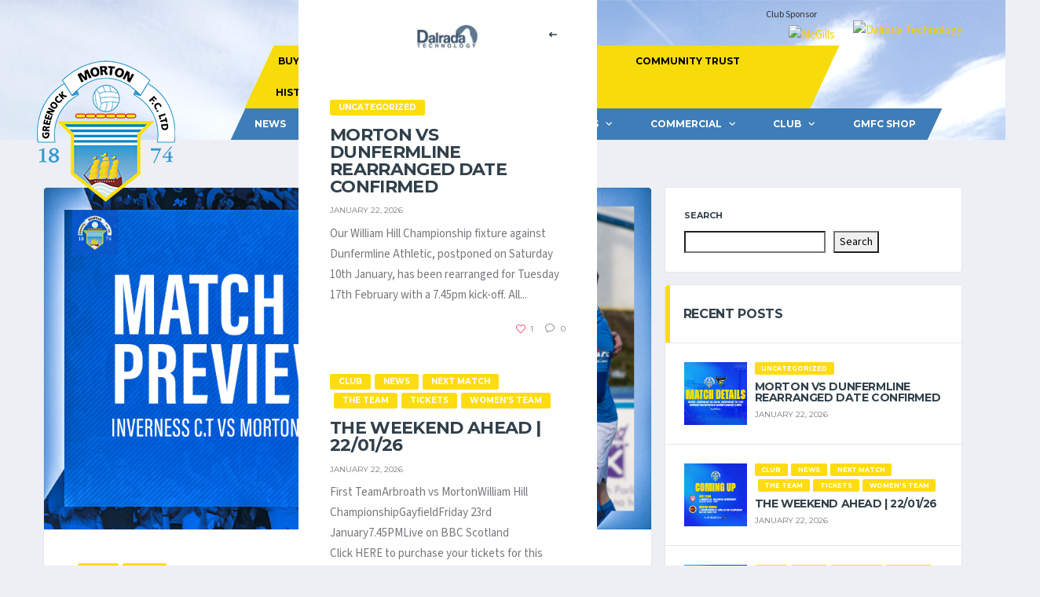

--- FILE ---
content_type: text/html; charset=UTF-8
request_url: https://gmfc.net/inverness-c-t-vs-morton-match-preview/
body_size: 100745
content:
<!DOCTYPE html>
<html dir="ltr" lang="en-US" xmlns:og="http://opengraphprotocol.org/schema/" xmlns:fb="http://www.facebook.com/2008/fbml" prefix="og: https://ogp.me/ns#">
<head>
<meta charset="UTF-8">
<meta http-equiv="X-UA-Compatible" content="IE=edge">
<meta name="viewport" content="width=device-width, initial-scale=1, shrink-to-fit=no">
<link rel="profile" href="http://gmpg.org/xfn/11">

<title>Inverness C.T vs Morton | Match Preview - Greenock Morton FC</title>

		<!-- All in One SEO 4.8.4.1 - aioseo.com -->
	<meta name="description" content="Inverness C.T versus MORTON cinch Championship Saturday 4 February 2023 Caledonian Stadium Kick-off 3pm Supporter Information Ahead of Saturday’s match, we have been advised by Inverness CT of possible inconveniences to Morton fans as they make their way to the stadium on the day. In a similar situation to our last trip to Inverness, we" />
	<meta name="robots" content="max-image-preview:large" />
	<meta name="author" content="Gareth Reid"/>
	<link rel="canonical" href="https://gmfc.net/inverness-c-t-vs-morton-match-preview/" />
	<meta name="generator" content="All in One SEO (AIOSEO) 4.8.4.1" />
		<meta property="og:locale" content="en_US" />
		<meta property="og:site_name" content="Greenock Morton FC -" />
		<meta property="og:type" content="article" />
		<meta property="og:title" content="Inverness C.T vs Morton | Match Preview - Greenock Morton FC" />
		<meta property="og:description" content="Inverness C.T versus MORTON cinch Championship Saturday 4 February 2023 Caledonian Stadium Kick-off 3pm Supporter Information Ahead of Saturday’s match, we have been advised by Inverness CT of possible inconveniences to Morton fans as they make their way to the stadium on the day. In a similar situation to our last trip to Inverness, we" />
		<meta property="og:url" content="https://gmfc.net/inverness-c-t-vs-morton-match-preview/" />
		<meta property="article:published_time" content="2023-02-03T20:15:39+00:00" />
		<meta property="article:modified_time" content="2023-02-03T20:15:39+00:00" />
		<meta name="twitter:card" content="summary_large_image" />
		<meta name="twitter:title" content="Inverness C.T vs Morton | Match Preview - Greenock Morton FC" />
		<meta name="twitter:description" content="Inverness C.T versus MORTON cinch Championship Saturday 4 February 2023 Caledonian Stadium Kick-off 3pm Supporter Information Ahead of Saturday’s match, we have been advised by Inverness CT of possible inconveniences to Morton fans as they make their way to the stadium on the day. In a similar situation to our last trip to Inverness, we" />
		<script type="application/ld+json" class="aioseo-schema">
			{"@context":"https:\/\/schema.org","@graph":[{"@type":"BlogPosting","@id":"https:\/\/gmfc.net\/inverness-c-t-vs-morton-match-preview\/#blogposting","name":"Inverness C.T vs Morton | Match Preview - Greenock Morton FC","headline":"Inverness C.T vs Morton | Match Preview","author":{"@id":"https:\/\/gmfc.net\/author\/gareth-gmfc\/#author"},"publisher":{"@id":"https:\/\/gmfc.net\/#organization"},"image":{"@type":"ImageObject","url":"https:\/\/gmfc.net\/wp-content\/uploads\/2023\/02\/InvernessPreview.jpg","width":1920,"height":1080},"datePublished":"2023-02-03T20:15:39+00:00","dateModified":"2023-02-03T20:15:39+00:00","inLanguage":"en-US","mainEntityOfPage":{"@id":"https:\/\/gmfc.net\/inverness-c-t-vs-morton-match-preview\/#webpage"},"isPartOf":{"@id":"https:\/\/gmfc.net\/inverness-c-t-vs-morton-match-preview\/#webpage"},"articleSection":"Club, News"},{"@type":"BreadcrumbList","@id":"https:\/\/gmfc.net\/inverness-c-t-vs-morton-match-preview\/#breadcrumblist","itemListElement":[{"@type":"ListItem","@id":"https:\/\/gmfc.net#listItem","position":1,"name":"Home","item":"https:\/\/gmfc.net","nextItem":{"@type":"ListItem","@id":"https:\/\/gmfc.net\/category\/club\/#listItem","name":"Club"}},{"@type":"ListItem","@id":"https:\/\/gmfc.net\/category\/club\/#listItem","position":2,"name":"Club","item":"https:\/\/gmfc.net\/category\/club\/","nextItem":{"@type":"ListItem","@id":"https:\/\/gmfc.net\/inverness-c-t-vs-morton-match-preview\/#listItem","name":"Inverness C.T vs Morton | Match Preview"},"previousItem":{"@type":"ListItem","@id":"https:\/\/gmfc.net#listItem","name":"Home"}},{"@type":"ListItem","@id":"https:\/\/gmfc.net\/inverness-c-t-vs-morton-match-preview\/#listItem","position":3,"name":"Inverness C.T vs Morton | Match Preview","previousItem":{"@type":"ListItem","@id":"https:\/\/gmfc.net\/category\/club\/#listItem","name":"Club"}}]},{"@type":"Organization","@id":"https:\/\/gmfc.net\/#organization","name":"Greenock","url":"https:\/\/gmfc.net\/"},{"@type":"Person","@id":"https:\/\/gmfc.net\/author\/gareth-gmfc\/#author","url":"https:\/\/gmfc.net\/author\/gareth-gmfc\/","name":"Gareth Reid","image":{"@type":"ImageObject","@id":"https:\/\/gmfc.net\/inverness-c-t-vs-morton-match-preview\/#authorImage","url":"https:\/\/secure.gravatar.com\/avatar\/7f742662fd3de8d95489a6169e27151267c3a0143a30eaacd851bf4b10f34d31?s=96&d=mm&r=g","width":96,"height":96,"caption":"Gareth Reid"}},{"@type":"WebPage","@id":"https:\/\/gmfc.net\/inverness-c-t-vs-morton-match-preview\/#webpage","url":"https:\/\/gmfc.net\/inverness-c-t-vs-morton-match-preview\/","name":"Inverness C.T vs Morton | Match Preview - Greenock Morton FC","description":"Inverness C.T versus MORTON cinch Championship Saturday 4 February 2023 Caledonian Stadium Kick-off 3pm Supporter Information Ahead of Saturday\u2019s match, we have been advised by Inverness CT of possible inconveniences to Morton fans as they make their way to the stadium on the day. In a similar situation to our last trip to Inverness, we","inLanguage":"en-US","isPartOf":{"@id":"https:\/\/gmfc.net\/#website"},"breadcrumb":{"@id":"https:\/\/gmfc.net\/inverness-c-t-vs-morton-match-preview\/#breadcrumblist"},"author":{"@id":"https:\/\/gmfc.net\/author\/gareth-gmfc\/#author"},"creator":{"@id":"https:\/\/gmfc.net\/author\/gareth-gmfc\/#author"},"image":{"@type":"ImageObject","url":"https:\/\/gmfc.net\/wp-content\/uploads\/2023\/02\/InvernessPreview.jpg","@id":"https:\/\/gmfc.net\/inverness-c-t-vs-morton-match-preview\/#mainImage","width":1920,"height":1080},"primaryImageOfPage":{"@id":"https:\/\/gmfc.net\/inverness-c-t-vs-morton-match-preview\/#mainImage"},"datePublished":"2023-02-03T20:15:39+00:00","dateModified":"2023-02-03T20:15:39+00:00"},{"@type":"WebSite","@id":"https:\/\/gmfc.net\/#website","url":"https:\/\/gmfc.net\/","name":"Greenock","inLanguage":"en-US","publisher":{"@id":"https:\/\/gmfc.net\/#organization"}}]}
		</script>
		<!-- All in One SEO -->

<link rel="preconnect" href="https://fonts.googleapis.com"><link rel="preconnect" href="https://fonts.gstatic.com" crossorigin><link rel='dns-prefetch' href='//fonts.googleapis.com' />
<link rel='preconnect' href='https://fonts.gstatic.com' crossorigin />
<link rel="alternate" type="application/rss+xml" title="Greenock Morton FC &raquo; Feed" href="https://gmfc.net/feed/" />
<link rel="alternate" type="application/rss+xml" title="Greenock Morton FC &raquo; Comments Feed" href="https://gmfc.net/comments/feed/" />
<link rel="alternate" title="oEmbed (JSON)" type="application/json+oembed" href="https://gmfc.net/wp-json/oembed/1.0/embed?url=https%3A%2F%2Fgmfc.net%2Finverness-c-t-vs-morton-match-preview%2F" />
<link rel="alternate" title="oEmbed (XML)" type="text/xml+oembed" href="https://gmfc.net/wp-json/oembed/1.0/embed?url=https%3A%2F%2Fgmfc.net%2Finverness-c-t-vs-morton-match-preview%2F&#038;format=xml" />
<meta name="twitter:card" content="summary_large_image" />
<meta name="twitter:title" content="Inverness C.T vs Morton | Match Preview" />
<meta name="twitter:image" content="https://gmfc.net/wp-content/uploads/2023/02/InvernessPreview.jpg"/>
<meta property="og:title" content="Inverness C.T vs Morton | Match Preview"/>
<meta property="og:description" content=""/>
<meta property="og:type" content="article"/>
<meta property="og:url" content="https://gmfc.net/inverness-c-t-vs-morton-match-preview/"/>
<meta property="og:site_name" content="Greenock Morton FC"/>
<meta property="og:image" content="https://gmfc.net/wp-content/uploads/2023/02/InvernessPreview.jpg"/>
<style id='wp-img-auto-sizes-contain-inline-css'>
img:is([sizes=auto i],[sizes^="auto," i]){contain-intrinsic-size:3000px 1500px}
/*# sourceURL=wp-img-auto-sizes-contain-inline-css */
</style>
<link rel='stylesheet' id='sbi_styles-css' href='https://gmfc.net/wp-content/plugins/instagram-feed/css/sbi-styles.min.css?ver=6.9.1' media='all' />
<style id='wp-emoji-styles-inline-css'>

	img.wp-smiley, img.emoji {
		display: inline !important;
		border: none !important;
		box-shadow: none !important;
		height: 1em !important;
		width: 1em !important;
		margin: 0 0.07em !important;
		vertical-align: -0.1em !important;
		background: none !important;
		padding: 0 !important;
	}
/*# sourceURL=wp-emoji-styles-inline-css */
</style>
<style id='wp-block-library-inline-css'>
:root{--wp-block-synced-color:#7a00df;--wp-block-synced-color--rgb:122,0,223;--wp-bound-block-color:var(--wp-block-synced-color);--wp-editor-canvas-background:#ddd;--wp-admin-theme-color:#007cba;--wp-admin-theme-color--rgb:0,124,186;--wp-admin-theme-color-darker-10:#006ba1;--wp-admin-theme-color-darker-10--rgb:0,107,160.5;--wp-admin-theme-color-darker-20:#005a87;--wp-admin-theme-color-darker-20--rgb:0,90,135;--wp-admin-border-width-focus:2px}@media (min-resolution:192dpi){:root{--wp-admin-border-width-focus:1.5px}}.wp-element-button{cursor:pointer}:root .has-very-light-gray-background-color{background-color:#eee}:root .has-very-dark-gray-background-color{background-color:#313131}:root .has-very-light-gray-color{color:#eee}:root .has-very-dark-gray-color{color:#313131}:root .has-vivid-green-cyan-to-vivid-cyan-blue-gradient-background{background:linear-gradient(135deg,#00d084,#0693e3)}:root .has-purple-crush-gradient-background{background:linear-gradient(135deg,#34e2e4,#4721fb 50%,#ab1dfe)}:root .has-hazy-dawn-gradient-background{background:linear-gradient(135deg,#faaca8,#dad0ec)}:root .has-subdued-olive-gradient-background{background:linear-gradient(135deg,#fafae1,#67a671)}:root .has-atomic-cream-gradient-background{background:linear-gradient(135deg,#fdd79a,#004a59)}:root .has-nightshade-gradient-background{background:linear-gradient(135deg,#330968,#31cdcf)}:root .has-midnight-gradient-background{background:linear-gradient(135deg,#020381,#2874fc)}:root{--wp--preset--font-size--normal:16px;--wp--preset--font-size--huge:42px}.has-regular-font-size{font-size:1em}.has-larger-font-size{font-size:2.625em}.has-normal-font-size{font-size:var(--wp--preset--font-size--normal)}.has-huge-font-size{font-size:var(--wp--preset--font-size--huge)}.has-text-align-center{text-align:center}.has-text-align-left{text-align:left}.has-text-align-right{text-align:right}.has-fit-text{white-space:nowrap!important}#end-resizable-editor-section{display:none}.aligncenter{clear:both}.items-justified-left{justify-content:flex-start}.items-justified-center{justify-content:center}.items-justified-right{justify-content:flex-end}.items-justified-space-between{justify-content:space-between}.screen-reader-text{border:0;clip-path:inset(50%);height:1px;margin:-1px;overflow:hidden;padding:0;position:absolute;width:1px;word-wrap:normal!important}.screen-reader-text:focus{background-color:#ddd;clip-path:none;color:#444;display:block;font-size:1em;height:auto;left:5px;line-height:normal;padding:15px 23px 14px;text-decoration:none;top:5px;width:auto;z-index:100000}html :where(.has-border-color){border-style:solid}html :where([style*=border-top-color]){border-top-style:solid}html :where([style*=border-right-color]){border-right-style:solid}html :where([style*=border-bottom-color]){border-bottom-style:solid}html :where([style*=border-left-color]){border-left-style:solid}html :where([style*=border-width]){border-style:solid}html :where([style*=border-top-width]){border-top-style:solid}html :where([style*=border-right-width]){border-right-style:solid}html :where([style*=border-bottom-width]){border-bottom-style:solid}html :where([style*=border-left-width]){border-left-style:solid}html :where(img[class*=wp-image-]){height:auto;max-width:100%}:where(figure){margin:0 0 1em}html :where(.is-position-sticky){--wp-admin--admin-bar--position-offset:var(--wp-admin--admin-bar--height,0px)}@media screen and (max-width:600px){html :where(.is-position-sticky){--wp-admin--admin-bar--position-offset:0px}}

/*# sourceURL=wp-block-library-inline-css */
</style><style id='wp-block-search-inline-css'>
.wp-block-search__button{margin-left:10px;word-break:normal}.wp-block-search__button.has-icon{line-height:0}.wp-block-search__button svg{height:1.25em;min-height:24px;min-width:24px;width:1.25em;fill:currentColor;vertical-align:text-bottom}:where(.wp-block-search__button){border:1px solid #ccc;padding:6px 10px}.wp-block-search__inside-wrapper{display:flex;flex:auto;flex-wrap:nowrap;max-width:100%}.wp-block-search__label{width:100%}.wp-block-search.wp-block-search__button-only .wp-block-search__button{box-sizing:border-box;display:flex;flex-shrink:0;justify-content:center;margin-left:0;max-width:100%}.wp-block-search.wp-block-search__button-only .wp-block-search__inside-wrapper{min-width:0!important;transition-property:width}.wp-block-search.wp-block-search__button-only .wp-block-search__input{flex-basis:100%;transition-duration:.3s}.wp-block-search.wp-block-search__button-only.wp-block-search__searchfield-hidden,.wp-block-search.wp-block-search__button-only.wp-block-search__searchfield-hidden .wp-block-search__inside-wrapper{overflow:hidden}.wp-block-search.wp-block-search__button-only.wp-block-search__searchfield-hidden .wp-block-search__input{border-left-width:0!important;border-right-width:0!important;flex-basis:0;flex-grow:0;margin:0;min-width:0!important;padding-left:0!important;padding-right:0!important;width:0!important}:where(.wp-block-search__input){appearance:none;border:1px solid #949494;flex-grow:1;font-family:inherit;font-size:inherit;font-style:inherit;font-weight:inherit;letter-spacing:inherit;line-height:inherit;margin-left:0;margin-right:0;min-width:3rem;padding:8px;text-decoration:unset!important;text-transform:inherit}:where(.wp-block-search__button-inside .wp-block-search__inside-wrapper){background-color:#fff;border:1px solid #949494;box-sizing:border-box;padding:4px}:where(.wp-block-search__button-inside .wp-block-search__inside-wrapper) .wp-block-search__input{border:none;border-radius:0;padding:0 4px}:where(.wp-block-search__button-inside .wp-block-search__inside-wrapper) .wp-block-search__input:focus{outline:none}:where(.wp-block-search__button-inside .wp-block-search__inside-wrapper) :where(.wp-block-search__button){padding:4px 8px}.wp-block-search.aligncenter .wp-block-search__inside-wrapper{margin:auto}.wp-block[data-align=right] .wp-block-search.wp-block-search__button-only .wp-block-search__inside-wrapper{float:right}
/*# sourceURL=https://gmfc.net/wp-includes/blocks/search/style.min.css */
</style>
<style id='wp-block-paragraph-inline-css'>
.is-small-text{font-size:.875em}.is-regular-text{font-size:1em}.is-large-text{font-size:2.25em}.is-larger-text{font-size:3em}.has-drop-cap:not(:focus):first-letter{float:left;font-size:8.4em;font-style:normal;font-weight:100;line-height:.68;margin:.05em .1em 0 0;text-transform:uppercase}body.rtl .has-drop-cap:not(:focus):first-letter{float:none;margin-left:.1em}p.has-drop-cap.has-background{overflow:hidden}:root :where(p.has-background){padding:1.25em 2.375em}:where(p.has-text-color:not(.has-link-color)) a{color:inherit}p.has-text-align-left[style*="writing-mode:vertical-lr"],p.has-text-align-right[style*="writing-mode:vertical-rl"]{rotate:180deg}
/*# sourceURL=https://gmfc.net/wp-includes/blocks/paragraph/style.min.css */
</style>
<link rel='stylesheet' id='wc-blocks-style-css' href='https://gmfc.net/wp-content/plugins/woocommerce/assets/client/blocks/wc-blocks.css?ver=wc-9.9.6' media='all' />
<style id='global-styles-inline-css'>
:root{--wp--preset--aspect-ratio--square: 1;--wp--preset--aspect-ratio--4-3: 4/3;--wp--preset--aspect-ratio--3-4: 3/4;--wp--preset--aspect-ratio--3-2: 3/2;--wp--preset--aspect-ratio--2-3: 2/3;--wp--preset--aspect-ratio--16-9: 16/9;--wp--preset--aspect-ratio--9-16: 9/16;--wp--preset--color--black: #000000;--wp--preset--color--cyan-bluish-gray: #abb8c3;--wp--preset--color--white: #ffffff;--wp--preset--color--pale-pink: #f78da7;--wp--preset--color--vivid-red: #cf2e2e;--wp--preset--color--luminous-vivid-orange: #ff6900;--wp--preset--color--luminous-vivid-amber: #fcb900;--wp--preset--color--light-green-cyan: #7bdcb5;--wp--preset--color--vivid-green-cyan: #00d084;--wp--preset--color--pale-cyan-blue: #8ed1fc;--wp--preset--color--vivid-cyan-blue: #0693e3;--wp--preset--color--vivid-purple: #9b51e0;--wp--preset--gradient--vivid-cyan-blue-to-vivid-purple: linear-gradient(135deg,rgb(6,147,227) 0%,rgb(155,81,224) 100%);--wp--preset--gradient--light-green-cyan-to-vivid-green-cyan: linear-gradient(135deg,rgb(122,220,180) 0%,rgb(0,208,130) 100%);--wp--preset--gradient--luminous-vivid-amber-to-luminous-vivid-orange: linear-gradient(135deg,rgb(252,185,0) 0%,rgb(255,105,0) 100%);--wp--preset--gradient--luminous-vivid-orange-to-vivid-red: linear-gradient(135deg,rgb(255,105,0) 0%,rgb(207,46,46) 100%);--wp--preset--gradient--very-light-gray-to-cyan-bluish-gray: linear-gradient(135deg,rgb(238,238,238) 0%,rgb(169,184,195) 100%);--wp--preset--gradient--cool-to-warm-spectrum: linear-gradient(135deg,rgb(74,234,220) 0%,rgb(151,120,209) 20%,rgb(207,42,186) 40%,rgb(238,44,130) 60%,rgb(251,105,98) 80%,rgb(254,248,76) 100%);--wp--preset--gradient--blush-light-purple: linear-gradient(135deg,rgb(255,206,236) 0%,rgb(152,150,240) 100%);--wp--preset--gradient--blush-bordeaux: linear-gradient(135deg,rgb(254,205,165) 0%,rgb(254,45,45) 50%,rgb(107,0,62) 100%);--wp--preset--gradient--luminous-dusk: linear-gradient(135deg,rgb(255,203,112) 0%,rgb(199,81,192) 50%,rgb(65,88,208) 100%);--wp--preset--gradient--pale-ocean: linear-gradient(135deg,rgb(255,245,203) 0%,rgb(182,227,212) 50%,rgb(51,167,181) 100%);--wp--preset--gradient--electric-grass: linear-gradient(135deg,rgb(202,248,128) 0%,rgb(113,206,126) 100%);--wp--preset--gradient--midnight: linear-gradient(135deg,rgb(2,3,129) 0%,rgb(40,116,252) 100%);--wp--preset--font-size--small: 13px;--wp--preset--font-size--medium: 20px;--wp--preset--font-size--large: 36px;--wp--preset--font-size--x-large: 42px;--wp--preset--spacing--20: 0.44rem;--wp--preset--spacing--30: 0.67rem;--wp--preset--spacing--40: 1rem;--wp--preset--spacing--50: 1.5rem;--wp--preset--spacing--60: 2.25rem;--wp--preset--spacing--70: 3.38rem;--wp--preset--spacing--80: 5.06rem;--wp--preset--shadow--natural: 6px 6px 9px rgba(0, 0, 0, 0.2);--wp--preset--shadow--deep: 12px 12px 50px rgba(0, 0, 0, 0.4);--wp--preset--shadow--sharp: 6px 6px 0px rgba(0, 0, 0, 0.2);--wp--preset--shadow--outlined: 6px 6px 0px -3px rgb(255, 255, 255), 6px 6px rgb(0, 0, 0);--wp--preset--shadow--crisp: 6px 6px 0px rgb(0, 0, 0);}:where(.is-layout-flex){gap: 0.5em;}:where(.is-layout-grid){gap: 0.5em;}body .is-layout-flex{display: flex;}.is-layout-flex{flex-wrap: wrap;align-items: center;}.is-layout-flex > :is(*, div){margin: 0;}body .is-layout-grid{display: grid;}.is-layout-grid > :is(*, div){margin: 0;}:where(.wp-block-columns.is-layout-flex){gap: 2em;}:where(.wp-block-columns.is-layout-grid){gap: 2em;}:where(.wp-block-post-template.is-layout-flex){gap: 1.25em;}:where(.wp-block-post-template.is-layout-grid){gap: 1.25em;}.has-black-color{color: var(--wp--preset--color--black) !important;}.has-cyan-bluish-gray-color{color: var(--wp--preset--color--cyan-bluish-gray) !important;}.has-white-color{color: var(--wp--preset--color--white) !important;}.has-pale-pink-color{color: var(--wp--preset--color--pale-pink) !important;}.has-vivid-red-color{color: var(--wp--preset--color--vivid-red) !important;}.has-luminous-vivid-orange-color{color: var(--wp--preset--color--luminous-vivid-orange) !important;}.has-luminous-vivid-amber-color{color: var(--wp--preset--color--luminous-vivid-amber) !important;}.has-light-green-cyan-color{color: var(--wp--preset--color--light-green-cyan) !important;}.has-vivid-green-cyan-color{color: var(--wp--preset--color--vivid-green-cyan) !important;}.has-pale-cyan-blue-color{color: var(--wp--preset--color--pale-cyan-blue) !important;}.has-vivid-cyan-blue-color{color: var(--wp--preset--color--vivid-cyan-blue) !important;}.has-vivid-purple-color{color: var(--wp--preset--color--vivid-purple) !important;}.has-black-background-color{background-color: var(--wp--preset--color--black) !important;}.has-cyan-bluish-gray-background-color{background-color: var(--wp--preset--color--cyan-bluish-gray) !important;}.has-white-background-color{background-color: var(--wp--preset--color--white) !important;}.has-pale-pink-background-color{background-color: var(--wp--preset--color--pale-pink) !important;}.has-vivid-red-background-color{background-color: var(--wp--preset--color--vivid-red) !important;}.has-luminous-vivid-orange-background-color{background-color: var(--wp--preset--color--luminous-vivid-orange) !important;}.has-luminous-vivid-amber-background-color{background-color: var(--wp--preset--color--luminous-vivid-amber) !important;}.has-light-green-cyan-background-color{background-color: var(--wp--preset--color--light-green-cyan) !important;}.has-vivid-green-cyan-background-color{background-color: var(--wp--preset--color--vivid-green-cyan) !important;}.has-pale-cyan-blue-background-color{background-color: var(--wp--preset--color--pale-cyan-blue) !important;}.has-vivid-cyan-blue-background-color{background-color: var(--wp--preset--color--vivid-cyan-blue) !important;}.has-vivid-purple-background-color{background-color: var(--wp--preset--color--vivid-purple) !important;}.has-black-border-color{border-color: var(--wp--preset--color--black) !important;}.has-cyan-bluish-gray-border-color{border-color: var(--wp--preset--color--cyan-bluish-gray) !important;}.has-white-border-color{border-color: var(--wp--preset--color--white) !important;}.has-pale-pink-border-color{border-color: var(--wp--preset--color--pale-pink) !important;}.has-vivid-red-border-color{border-color: var(--wp--preset--color--vivid-red) !important;}.has-luminous-vivid-orange-border-color{border-color: var(--wp--preset--color--luminous-vivid-orange) !important;}.has-luminous-vivid-amber-border-color{border-color: var(--wp--preset--color--luminous-vivid-amber) !important;}.has-light-green-cyan-border-color{border-color: var(--wp--preset--color--light-green-cyan) !important;}.has-vivid-green-cyan-border-color{border-color: var(--wp--preset--color--vivid-green-cyan) !important;}.has-pale-cyan-blue-border-color{border-color: var(--wp--preset--color--pale-cyan-blue) !important;}.has-vivid-cyan-blue-border-color{border-color: var(--wp--preset--color--vivid-cyan-blue) !important;}.has-vivid-purple-border-color{border-color: var(--wp--preset--color--vivid-purple) !important;}.has-vivid-cyan-blue-to-vivid-purple-gradient-background{background: var(--wp--preset--gradient--vivid-cyan-blue-to-vivid-purple) !important;}.has-light-green-cyan-to-vivid-green-cyan-gradient-background{background: var(--wp--preset--gradient--light-green-cyan-to-vivid-green-cyan) !important;}.has-luminous-vivid-amber-to-luminous-vivid-orange-gradient-background{background: var(--wp--preset--gradient--luminous-vivid-amber-to-luminous-vivid-orange) !important;}.has-luminous-vivid-orange-to-vivid-red-gradient-background{background: var(--wp--preset--gradient--luminous-vivid-orange-to-vivid-red) !important;}.has-very-light-gray-to-cyan-bluish-gray-gradient-background{background: var(--wp--preset--gradient--very-light-gray-to-cyan-bluish-gray) !important;}.has-cool-to-warm-spectrum-gradient-background{background: var(--wp--preset--gradient--cool-to-warm-spectrum) !important;}.has-blush-light-purple-gradient-background{background: var(--wp--preset--gradient--blush-light-purple) !important;}.has-blush-bordeaux-gradient-background{background: var(--wp--preset--gradient--blush-bordeaux) !important;}.has-luminous-dusk-gradient-background{background: var(--wp--preset--gradient--luminous-dusk) !important;}.has-pale-ocean-gradient-background{background: var(--wp--preset--gradient--pale-ocean) !important;}.has-electric-grass-gradient-background{background: var(--wp--preset--gradient--electric-grass) !important;}.has-midnight-gradient-background{background: var(--wp--preset--gradient--midnight) !important;}.has-small-font-size{font-size: var(--wp--preset--font-size--small) !important;}.has-medium-font-size{font-size: var(--wp--preset--font-size--medium) !important;}.has-large-font-size{font-size: var(--wp--preset--font-size--large) !important;}.has-x-large-font-size{font-size: var(--wp--preset--font-size--x-large) !important;}
/*# sourceURL=global-styles-inline-css */
</style>

<style id='classic-theme-styles-inline-css'>
/*! This file is auto-generated */
.wp-block-button__link{color:#fff;background-color:#32373c;border-radius:9999px;box-shadow:none;text-decoration:none;padding:calc(.667em + 2px) calc(1.333em + 2px);font-size:1.125em}.wp-block-file__button{background:#32373c;color:#fff;text-decoration:none}
/*# sourceURL=/wp-includes/css/classic-themes.min.css */
</style>
<link rel='stylesheet' id='font-awesome.min.css-css' href='https://gmfc.net/wp-content/plugins/age-verification-popup-for-woocommerce/includes/../includes/css/font-awesome.min.css?ver=1.0.1' media='all' />
<link rel='stylesheet' id='frontcss-css' href='https://gmfc.net/wp-content/plugins/age-verification-popup-for-woocommerce/includes/../includes/css/front-style.css?ver=1.0.1' media='all' />
<link rel='stylesheet' id='contact-form-7-css' href='https://gmfc.net/wp-content/plugins/contact-form-7/includes/css/styles.css?ver=6.1' media='all' />
<link rel='stylesheet' id='ctf_styles-css' href='https://gmfc.net/wp-content/plugins/custom-twitter-feeds/css/ctf-styles.min.css?ver=2.3.1' media='all' />
<link rel='stylesheet' id='dashicons-css' href='https://gmfc.net/wp-includes/css/dashicons.min.css?ver=6.9' media='all' />
<link rel='stylesheet' id='sportspress-general-css' href='//gmfc.net/wp-content/plugins/sportspress/assets/css/sportspress.css?ver=2.7.24' media='all' />
<link rel='stylesheet' id='sportspress-icons-css' href='//gmfc.net/wp-content/plugins/sportspress/assets/css/icons.css?ver=2.7' media='all' />
<style id='woocommerce-inline-inline-css'>
.woocommerce form .form-row .required { visibility: visible; }
/*# sourceURL=woocommerce-inline-inline-css */
</style>
<link rel='stylesheet' id='brands-styles-css' href='https://gmfc.net/wp-content/plugins/woocommerce/assets/css/brands.css?ver=9.9.6' media='all' />
<link rel='stylesheet' id='bootstrap-css' href='https://gmfc.net/wp-content/themes/alchemists/assets/vendor/bootstrap/css/bootstrap.min.css?ver=4.5.3' media='all' />
<link rel='stylesheet' id='fontawesome-css' href='https://gmfc.net/wp-content/themes/alchemists/assets/fonts/font-awesome/css/all.min.css?ver=6.6.0' media='all' />
<link rel='stylesheet' id='simpleicons-css' href='https://gmfc.net/wp-content/themes/alchemists/assets/fonts/simple-line-icons/css/simple-line-icons.css?ver=2.4.0' media='all' />
<link rel='stylesheet' id='magnificpopup-css' href='https://gmfc.net/wp-content/themes/alchemists/assets/vendor/magnific-popup/dist/magnific-popup.css?ver=1.1.0' media='all' />
<link rel='stylesheet' id='slick-css' href='https://gmfc.net/wp-content/themes/alchemists/assets/vendor/slick/slick.css?ver=1.9.0' media='all' />
<link rel='stylesheet' id='alchemists-style-css' href='https://gmfc.net/wp-content/themes/alchemists/assets/css/style-soccer.css?ver=4.6.0' media='all' />
<link rel='stylesheet' id='alchemists-parent-info-css' href='https://gmfc.net/wp-content/themes/alchemists/style.css?ver=4.6.0' media='all' />
<link rel='stylesheet' id='woocommerce-css' href='https://gmfc.net/wp-content/themes/alchemists/assets/css/woocommerce-soccer.css?ver=4.6.0' media='all' />
<link rel='stylesheet' id='alchemists-sportspress-css' href='https://gmfc.net/wp-content/themes/alchemists/assets/css/sportspress-soccer.css?ver=4.6.0' media='all' />
<link rel='stylesheet' id='alchemists-fonts-css' href='https://fonts.googleapis.com/css2?family=Source+Sans+3:wght@400;700&#038;family=Montserrat:wght@400;700&#038;display=swap' media='all' />
<link rel='stylesheet' id='df-compiled-css' href='https://gmfc.net/wp-content/uploads/wp-scss-cache/df-compiled.css?ver=1734424123' media='all' />
<link rel='stylesheet' id='df-compiled-woocommerce-css' href='https://gmfc.net/wp-content/uploads/wp-scss-cache/df-compiled-woocommerce.css?ver=1734424123' media='all' />
<link rel='stylesheet' id='df-compiled-sportspress-css' href='https://gmfc.net/wp-content/uploads/wp-scss-cache/df-compiled-sportspress.css?ver=1734424123' media='all' />
<link rel='stylesheet' id='alchemists-child-css' href='https://gmfc.net/wp-content/themes/alchemists-child/style.css?ver=1.0.2' media='all' />
<link rel="preload" as="style" href="https://fonts.googleapis.com/css?family=Montserrat%20Alternates:700&#038;display=swap&#038;ver=1759143255" /><link rel="stylesheet" href="https://fonts.googleapis.com/css?family=Montserrat%20Alternates:700&#038;display=swap&#038;ver=1759143255" media="print" onload="this.media='all'"><noscript><link rel="stylesheet" href="https://fonts.googleapis.com/css?family=Montserrat%20Alternates:700&#038;display=swap&#038;ver=1759143255" /></noscript><style type="text/css"></style><script src="https://gmfc.net/wp-content/plugins/age-verification-popup-for-woocommerce/includes/../includes/js/all_script.js?ver=1.0.0" id="all_Script-js"></script>
<script src="https://gmfc.net/wp-includes/js/jquery/jquery.min.js?ver=3.7.1" id="jquery-core-js"></script>
<script src="https://gmfc.net/wp-includes/js/jquery/jquery-migrate.min.js?ver=3.4.1" id="jquery-migrate-js"></script>
<script id="simple-likes-public-js-js-extra">
var simpleLikes = {"ajaxurl":"https://gmfc.net/wp-admin/admin-ajax.php","like":"Like","unlike":"Unlike"};
//# sourceURL=simple-likes-public-js-js-extra
</script>
<script src="https://gmfc.net/wp-content/plugins/alc-advanced-posts/post-like-system/js/simple-likes-public-min.js?ver=0.5" id="simple-likes-public-js-js"></script>
<script src="https://gmfc.net/wp-content/plugins/woocommerce/assets/js/jquery-blockui/jquery.blockUI.min.js?ver=2.7.0-wc.9.9.6" id="jquery-blockui-js" data-wp-strategy="defer"></script>
<script id="wc-add-to-cart-js-extra">
var wc_add_to_cart_params = {"ajax_url":"/wp-admin/admin-ajax.php","wc_ajax_url":"/?wc-ajax=%%endpoint%%","i18n_view_cart":"View cart","cart_url":"https://gmfc.net/cart/","is_cart":"","cart_redirect_after_add":"yes"};
//# sourceURL=wc-add-to-cart-js-extra
</script>
<script src="https://gmfc.net/wp-content/plugins/woocommerce/assets/js/frontend/add-to-cart.min.js?ver=9.9.6" id="wc-add-to-cart-js" data-wp-strategy="defer"></script>
<script src="https://gmfc.net/wp-content/plugins/woocommerce/assets/js/js-cookie/js.cookie.min.js?ver=2.1.4-wc.9.9.6" id="js-cookie-js" defer data-wp-strategy="defer"></script>
<script id="woocommerce-js-extra">
var woocommerce_params = {"ajax_url":"/wp-admin/admin-ajax.php","wc_ajax_url":"/?wc-ajax=%%endpoint%%","i18n_password_show":"Show password","i18n_password_hide":"Hide password"};
//# sourceURL=woocommerce-js-extra
</script>
<script src="https://gmfc.net/wp-content/plugins/woocommerce/assets/js/frontend/woocommerce.min.js?ver=9.9.6" id="woocommerce-js" defer data-wp-strategy="defer"></script>
<script src="https://gmfc.net/wp-content/plugins/js_composer/assets/js/vendors/woocommerce-add-to-cart.js?ver=8.5" id="vc_woocommerce-add-to-cart-js-js"></script>
<script id="wc-cart-fragments-js-extra">
var wc_cart_fragments_params = {"ajax_url":"/wp-admin/admin-ajax.php","wc_ajax_url":"/?wc-ajax=%%endpoint%%","cart_hash_key":"wc_cart_hash_a33dd6f4de1344a123e87b2949da0481","fragment_name":"wc_fragments_a33dd6f4de1344a123e87b2949da0481","request_timeout":"5000"};
//# sourceURL=wc-cart-fragments-js-extra
</script>
<script src="https://gmfc.net/wp-content/plugins/woocommerce/assets/js/frontend/cart-fragments.min.js?ver=9.9.6" id="wc-cart-fragments-js" defer data-wp-strategy="defer"></script>
<script id="alchemists-post-views-js-extra">
var alchemistsPostViews = {"ajaxurl":"https://gmfc.net/wp-admin/admin-ajax.php"};
//# sourceURL=alchemists-post-views-js-extra
</script>
<script src="https://gmfc.net/wp-content/plugins/alc-advanced-posts/post-views/js/alchemists-post-views-min.js?ver=2.1.4" id="alchemists-post-views-js"></script>
<script></script><link rel="https://api.w.org/" href="https://gmfc.net/wp-json/" /><link rel="alternate" title="JSON" type="application/json" href="https://gmfc.net/wp-json/wp/v2/posts/64905" /><link rel="EditURI" type="application/rsd+xml" title="RSD" href="https://gmfc.net/xmlrpc.php?rsd" />
<meta name="generator" content="WordPress 6.9" />
<meta name="generator" content="SportsPress 2.7.24" />
<meta name="generator" content="WooCommerce 9.9.6" />
<link rel='shortlink' href='https://gmfc.net/?p=64905' />
<meta name="generator" content="Redux 4.5.7" />				<style>
					.af-inner-popup{
						display: flex;
						justify-content: space-between;
						flex-direction: column-reverse;
					}

					.fa-times{
						position: absolute;
						right: -17px;
						top: -24px;
						font-size: 25px;
					}
					.af-inner-popup{
						position: relative;
					}

					.center-popup-col-1{
						width: 48%;
					}

					.center-popup-col-2{
						width: 48%;
						margin-bottom: 15px;
						
					}	

					.kal_foot_note{
						text-align: center;
						padding: 5px;
					}

					.center-popup-col-1{
						width: 100%;
					}
					.center-popup-col-2{
						width: 100%;
						height: 30%;
					}
					.center-popup-col-2 img{
						height: 250px;
						width: 100%;
						object-fit: cover;
					}	


					.bottom-popup-layout{
						display: flex;
						justify-content: space-between;
						flex-direction: column-reverse;
					}	

					.bottom-popup-col-1{
						width: 48%;
					}
					.bottom_field_btn_div, .label_for_input{
						display: block!important;
					}
					.input_field_div, .button_div_bottom{
						display: block!important;
						margin: 0 auto;
					}
					.button_div_bottom{
						width: 100% !important;
						text-align: center!important;
					}

					.bottom-popup-col-1{
						width: 100%;
					}
					.bottom-popup-col-2{
						width: 100%;
						margin-bottom: 20px;
						height: 30%;
					}
					.bottom-popup-col-2 img{
						height: 200px;
						width: 100%;
						object-fit: cover;
					}
					.popup_div_center{
						padding: 0!important;
					}
					.center-popup-col-1{
						padding: 10px 25px 30px
					}
					.popup_div_center .fa-times {
						position: absolute;
						right: 4px;
						top: 1px;
						z-index: 999;
						font-size: 25px;
					}
					@media screen and (max-width:600px){
						.popup_div_center,
						.popup_div_bottom.bottom-popup-layout{
							height: 100%;
							overflow-y: scroll;
							z-index: 9999999!important;
						}
						.button_div_bottom, .input_field_div {
							width: 100%!important;
						}
						.popup_div_bottom.bottom-popup-layout{
							margin-bottom: 0;
							display: block;
						}
						.af-inner-popup{
							position: relative;
						}
						.fa-times {
							right: -18px;
							top: -26px;
						}
						.bottom_div_input_field, .btn_submit, .btn-cancel, .btn_form{
							width: 100% !important;
							min-width: 100%!important;
							padding: 0;
						}
						.bottom_field_btn_div{
							padding: 0!important;
						}
					}
				</style>
						<style>		

				.bg_cover{
									background-color: black ;
										opacity: 0.5;
				}
				.popup_heading{
					font-size: 34px;					color: black ;
				}
				.popup_div_center{

					background-size: 100% 100%;
					border-top-width: 20px;border-color: black;				}
				.popup_div_bottom{

					background-size: 100% 100%;
					border-top-width: 20px;border-color: black;				}

				.bottom_field_btn_div{
					display: flex;					width: 100%;
					display:table;
					padding: 0px 30px;
				}
				.input_field_div{
					
						width: 50%;
						display: table-cell;
						vertical-align: top;
						text-align: center;
						
				}

				.button_div_bottom{
					width: 50%;
					text-align: right;					display: table-cell;
					vertical-align: middle;
				}

				.btn_submit{
					background-color:blue;				}
				.btn_submit:hover{
									}

				.btn-cancel{
					background-color:red;				}
				.btn-cancel:hover{
									}

				.popup_text{
					margin-bottom: 16px;
					color: black;
					line-height: 30px;
					font-weight: 600;
										font-size: 16pxpx ;
										color: black ;
									}

				@media all and (max-width:480px) {
					.popup_div_bottom{
						margin-bottom: 50px;
					}
											.popup_div_center{
							width: 100%;
						}
						.btn_submit, .btn-cancel, .btn_form{
							width: 100%;
							display: inline-block;
							font-size: 14px;
							padding: 0px;
							padding-top: 7px;
						}
						.popup_heading{
							font-size: 26px;
						}

						.dob{
							width: 100% !important;
						}
						.bottom_div_input_field{
							width:100% !important;
							display:block;
						}
						.bottom_field_btn_div{
							padding:0px;
						}

						.input_field_div,
						.button_div_bottom {
							width: 100%;
							display: block;
							margin:15px 0px;
						}
										}

				@media all and (min-width: 481px) {
									}
				@media all and (min-width: 481px) and (max-width: 880px) {
									}

			</style>

			<!-- Custom CSS--><style type="text/css">
@media (min-width: 992px) {.header .header-logo { -webkit-transform: translate(-20px, 110px); transform: translate(-20px, 110px);}}@media (max-width: 991px) {.header-mobile__logo {margin-left: 0; margin-top: 5px;}}@media (max-width: 991px) {.site-wrapper { padding-top: 100px; }.header-mobile { position: fixed; }}@media (min-width: 992px) {.header-search-form { width:150px ; }}@media (max-width: 1199px) and (min-width: 992px) {.header-search-form { width:120px; }}.player-heading { background-image: none; }.player-heading::after { opacity: 0.7; }.player-info__team-logo { opacity: 0.1; }.sponsors__item img { opacity: 1.0; }.sponsors__item img:hover { opacity: 1.0; }.header-home {
    position: absolute;
    top: 0;
    left: 0;
    width: 100%;
    z-index: 999;
    background-color: transparent;
}

.header-home .header__top-bar {
    background-color: transparent;
}

.header__primary {
    background-color: transparent;
}

.header__secondary {
    background-color: transparent;
}

.header--layout-1 .header__primary-inner::before {
    background-color: transparent;
}			

.header-page {
    background-color: transparent;
    background-position: center;
    background-size: cover;
    background-image: url('https://gmfc.net/wp-content/uploads/2023/06/inner-page-header-bg.png');
}
.header--layout-1 .header__primary::after, .header--layout-2 .header__primary::after, .header--layout-3 .header__primary::after, .header--layout-4 .header__primary::after {
    content: none;
}
.buy-gmfc-ticket {
    color: #ffffff;
    font-size: 40px;
    margin-top: 100px;
    margin-left: 35px;
    font-weight: 500;
    line-height: normal;
    text-transform: inherit;
}
.buy-ticket-link {
    margin-top: 50px !important;
    margin-bottom: 70px;
    margin-left: 35px;
}
.post-author {
    display: none;
}
.loc-info {
    font-size: 14px;
    color: #ffffff;
    font-weight: 500;
}
.footer-nav--sm {
    font-size: 9px;
}
li {
     font-size: 14px; 
     color: #333333; 
}
.footer-copyright {
    color: #000000 !important;
}
.footer-copyright a {
    color: #000 !important;
}
.footer-nav .menu-item>a {
    color: #000 !important;
}
</style>
<link rel="canonical" href="https://gmfc.net/inverness-c-t-vs-morton-match-preview/" />	<noscript><style>.woocommerce-product-gallery{ opacity: 1 !important; }</style></noscript>
	
<style type="text/css" id="breadcrumb-trail-css">.breadcrumbs .trail-browse,.breadcrumbs .trail-items,.breadcrumbs .trail-items li {display: inline-block;margin:0;padding: 0;border:none;background:transparent;text-indent: 0;}.breadcrumbs .trail-browse {font-size: inherit;font-style:inherit;font-weight: inherit;color: inherit;}.breadcrumbs .trail-items {list-style: none;}.trail-items li::after {content: "\002F";padding: 0 0.5em;}.trail-items li:last-of-type::after {display: none;}</style>
<meta name="generator" content="Powered by WPBakery Page Builder - drag and drop page builder for WordPress."/>
<meta name="generator" content="Powered by Slider Revolution 6.6.12 - responsive, Mobile-Friendly Slider Plugin for WordPress with comfortable drag and drop interface." />
<link rel="icon" href="https://gmfc.net/wp-content/uploads/2023/06/gmfc-logo-32x32.png" sizes="32x32" />
<link rel="icon" href="https://gmfc.net/wp-content/uploads/2023/06/gmfc-logo.png" sizes="192x192" />
<link rel="apple-touch-icon" href="https://gmfc.net/wp-content/uploads/2023/06/gmfc-logo.png" />
<meta name="msapplication-TileImage" content="https://gmfc.net/wp-content/uploads/2023/06/gmfc-logo.png" />
<script>function setREVStartSize(e){
			//window.requestAnimationFrame(function() {
				window.RSIW = window.RSIW===undefined ? window.innerWidth : window.RSIW;
				window.RSIH = window.RSIH===undefined ? window.innerHeight : window.RSIH;
				try {
					var pw = document.getElementById(e.c).parentNode.offsetWidth,
						newh;
					pw = pw===0 || isNaN(pw) || (e.l=="fullwidth" || e.layout=="fullwidth") ? window.RSIW : pw;
					e.tabw = e.tabw===undefined ? 0 : parseInt(e.tabw);
					e.thumbw = e.thumbw===undefined ? 0 : parseInt(e.thumbw);
					e.tabh = e.tabh===undefined ? 0 : parseInt(e.tabh);
					e.thumbh = e.thumbh===undefined ? 0 : parseInt(e.thumbh);
					e.tabhide = e.tabhide===undefined ? 0 : parseInt(e.tabhide);
					e.thumbhide = e.thumbhide===undefined ? 0 : parseInt(e.thumbhide);
					e.mh = e.mh===undefined || e.mh=="" || e.mh==="auto" ? 0 : parseInt(e.mh,0);
					if(e.layout==="fullscreen" || e.l==="fullscreen")
						newh = Math.max(e.mh,window.RSIH);
					else{
						e.gw = Array.isArray(e.gw) ? e.gw : [e.gw];
						for (var i in e.rl) if (e.gw[i]===undefined || e.gw[i]===0) e.gw[i] = e.gw[i-1];
						e.gh = e.el===undefined || e.el==="" || (Array.isArray(e.el) && e.el.length==0)? e.gh : e.el;
						e.gh = Array.isArray(e.gh) ? e.gh : [e.gh];
						for (var i in e.rl) if (e.gh[i]===undefined || e.gh[i]===0) e.gh[i] = e.gh[i-1];
											
						var nl = new Array(e.rl.length),
							ix = 0,
							sl;
						e.tabw = e.tabhide>=pw ? 0 : e.tabw;
						e.thumbw = e.thumbhide>=pw ? 0 : e.thumbw;
						e.tabh = e.tabhide>=pw ? 0 : e.tabh;
						e.thumbh = e.thumbhide>=pw ? 0 : e.thumbh;
						for (var i in e.rl) nl[i] = e.rl[i]<window.RSIW ? 0 : e.rl[i];
						sl = nl[0];
						for (var i in nl) if (sl>nl[i] && nl[i]>0) { sl = nl[i]; ix=i;}
						var m = pw>(e.gw[ix]+e.tabw+e.thumbw) ? 1 : (pw-(e.tabw+e.thumbw)) / (e.gw[ix]);
						newh =  (e.gh[ix] * m) + (e.tabh + e.thumbh);
					}
					var el = document.getElementById(e.c);
					if (el!==null && el) el.style.height = newh+"px";
					el = document.getElementById(e.c+"_wrapper");
					if (el!==null && el) {
						el.style.height = newh+"px";
						el.style.display = "block";
					}
				} catch(e){
					console.log("Failure at Presize of Slider:" + e)
				}
			//});
		  };</script>
<style id="alchemists_data-dynamic-css" title="dynamic-css" class="redux-options-output">.page-heading{background-color:#3e7db7;background-repeat:no-repeat;background-attachment:inherit;background-position:center center;background-image:url('https://gmfc.net/wp-content/uploads/2025/09/banner-4.png');background-size:cover;}.hero-unit{background-color:transparent;background-repeat:no-repeat;background-attachment:scroll;background-position:center top;background-image:url('https://gmfc.net/wp-content/uploads/2025/09/Cappielow.jpg');background-size:cover;}.footer-widgets{background-color:#007db6;background-position:center top;background-size:cover;}.hero-unit__title{font-family:"Montserrat Alternates";line-height:16px;font-weight:700;font-style:normal;font-size:16px;}.hero-unit__subtitle{font-family:"Montserrat Alternates";line-height:14px;font-weight:normal;font-style:normal;font-size:14px;}.hero-unit__desc{font-family:"Montserrat Alternates";line-height:14px;font-weight:normal;font-style:normal;font-size:14px;}</style><noscript><style> .wpb_animate_when_almost_visible { opacity: 1; }</style></noscript>	<style>textarea#wpforms-1386-field_2, input#wpforms-1386-field_1 {background-color:#fff !important; color:#666 !important;}</style>

<link rel='stylesheet' id='df-social-count-css' href='https://gmfc.net/wp-content/plugins/df-social-count/assets/css/df-social-count-style.min.css?ver=1.3.0' media='all' />
<link rel='stylesheet' id='rs-plugin-settings-css' href='https://gmfc.net/wp-content/plugins/revslider/public/assets/css/rs6.css?ver=6.6.12' media='all' />
<style id='rs-plugin-settings-inline-css'>
#rs-demo-id {}
/*# sourceURL=rs-plugin-settings-inline-css */
</style>
</head>

<body class="wp-singular post-template-default single single-post postid-64905 single-format-standard wp-theme-alchemists wp-child-theme-alchemists-child theme-alchemists woocommerce-no-js template-soccer alc-is-activated wpb-js-composer js-comp-ver-8.5 vc_responsive">

	
				<div id="js-preloader-overlay" class="preloader-overlay">
				<div id="js-preloader" class="preloader" ></div>
			</div>
		
	<div class="site-wrapper">
		<div class="site-overlay"></div>

		
<div class="header-mobile clearfix" id="header-mobile">
	<div class="header-mobile__logo">
		<a href="https://gmfc.net/" rel="home">
							<img src="https://gmfc.net/wp-content/uploads/2025/08/badge-200.png"  srcset="https://gmfc.net/wp-content/uploads/2025/08/badge-200.png 2x"  class="header-mobile__logo-img" alt="Greenock Morton FC">
					</a>
	</div>
	<div class="header-mobile__inner">
		<a id="header-mobile__toggle" class="burger-menu-icon" href="#"><span class="burger-menu-icon__line"></span></a>

		<div class="header-mobile__secondary">
			
					</div>
	</div>
</div>

			<!-- Header Desktop -->
			<header class="header header--layout-1 header-page">

				

	<div class="header__secondary">
		<div class="container">
			<div class="header__secondary-inner">

				
<ul class="info-block info-block--header">

	
	
	
</ul>

							</div>
		</div>
	</div>

<div class="header__primary">
	<div class="container">
 		<div class="tpr-logs">
			<div class="club-spon">Club Sponsor</div>
			<a href="https://www.mcgillsbuses.co.uk/" target="_blank" aria-label="McGills"><img src="https://dev1896.gmfc.net/wp-content/uploads/2023/06/McGills-300x123-2.png" alt="McGills"></a>
			<a href="https://dalrada.com/" target="_blank" aria-label="Dalrada Technology"><img src="https://dev1896.gmfc.net/wp-content/uploads/2023/06/dalrada-technology.png" alt="Dalrada Technology" style="margin-top: -12px;"></a>
		</div> 
		<div class="header-tertiary">
			
			<!-- Main Sub Navigation -->
			<nav class="main-nav">
				<ul id="menu-top-nav-menusecondary-menu" class="main-nav__list"><li id="menu-item-2350" class="menu-item menu-item-type-custom menu-item-object-custom no-mega-menu"><a class="menu-item-link"  href="https://app.fanbaseclub.com/Fan/Fixtures">BUY TICKETS</a></li>
<li id="menu-item-2194" class="menu-item menu-item-type-custom menu-item-object-custom has-mega-menu"><a class="menu-item-link"  href="https://tv.gmfc.net/">TONTV</a></li>
<li id="menu-item-1546" class="menu-item menu-item-type-post_type menu-item-object-page no-mega-menu"><a class="menu-item-link"  href="https://gmfc.net/morton-club-together/">MORTON CLUB TOGETHER</a></li>
<li id="menu-item-1545" class="menu-item menu-item-type-post_type menu-item-object-page no-mega-menu"><a class="menu-item-link"  href="https://gmfc.net/community-trust/">COMMUNITY TRUST</a></li>
<li id="menu-item-79684" class="menu-item menu-item-type-post_type menu-item-object-page no-mega-menu"><a class="menu-item-link"  href="https://gmfc.net/history-heritage/">HISTORY</a></li>
</ul>			</nav>
		</div>
		
		<div class="header__primary-inner">

			
<!-- Header Logo -->
<div class="header-logo">
	<a href="https://gmfc.net/" rel="home">
					<img src="https://gmfc.net/wp-content/uploads/2025/08/badge-200.png"  srcset="https://gmfc.net/wp-content/uploads/2025/08/badge-200.png 2x"  class="header-logo__img" width="200" height="200" alt="Greenock Morton FC">
			</a>
</div>
<!-- Header Logo / End -->
			
			<!-- Main Navigation -->
			<nav class="main-nav">
				<ul id="menu-primary-menu" class="main-nav__list"><li id="menu-item-2648" class="desk-hde menu-item menu-item-type-custom menu-item-object-custom no-mega-menu"><a class="menu-item-link"  href="https://app.fanbaseclub.com/club/greenock-morton">BUY TICKETS</a></li>
<li id="menu-item-2647" class="desk-hde menu-item menu-item-type-custom menu-item-object-custom no-mega-menu"><a class="menu-item-link"  href="https://tv.gmfc.net/">TONTV</a></li>
<li id="menu-item-73150" class="desk-hde menu-item menu-item-type-custom menu-item-object-custom no-mega-menu"><a class="menu-item-link"  href="https://gmfc.net/morton-club-together/">MORTON CLUB TOGETHER</a></li>
<li id="menu-item-2645" class="desk-hde menu-item menu-item-type-post_type menu-item-object-page no-mega-menu"><a class="menu-item-link"  href="https://gmfc.net/community-trust/">COMMUNITY TRUST</a></li>
<li id="menu-item-1591" class="menu-item menu-item-type-post_type menu-item-object-page current_page_parent no-mega-menu"><a class="menu-item-link"  href="https://gmfc.net/news/">News</a></li>
<li id="menu-item-2926" class="menu-item menu-item-type-custom menu-item-object-custom menu-item-has-children no-mega-menu"><a class="menu-item-link"  href="https://gmfc.net/calendar/fixtures-2025-26/">FIXTURES</a>
<ul class="main-nav__sub-0 ">
	<li id="menu-item-78505" class="menu-item menu-item-type-post_type menu-item-object-sp_calendar"><a class="menu-item-link"  href="https://gmfc.net/calendar/fixtures-2025-26/">Fixtures 2025-26</a></li>
	<li id="menu-item-79149" class="menu-item menu-item-type-post_type menu-item-object-sp_calendar"><a class="menu-item-link"  href="https://gmfc.net/calendar/womens-fixtures-2025-26/">Women&#8217;s Fixtures 2025-26</a></li>
	<li id="menu-item-2906" class="menu-item menu-item-type-post_type menu-item-object-page"><a class="menu-item-link"  href="https://gmfc.net/season-tickets/">Season Tickets</a></li>
	<li id="menu-item-73221" class="menu-item menu-item-type-post_type menu-item-object-page"><a class="menu-item-link"  href="https://gmfc.net/ticket-info/">TICKET INFO</a></li>
</ul>
</li>
<li id="menu-item-1518" class="menu-item menu-item-type-custom menu-item-object-custom menu-item-has-children has-mega-menu"><a class="menu-item-link"  href="#">Teams &#038; Results</a>
<ul class="main-nav__sub-0 megamenu-item megamenu-col-4">
	<li id="menu-item-1493" class="menu-item menu-item-type-post_type menu-item-object-page menu-item-has-children megamenu-item col megamenu-col-4"><div class="main-nav__title">First Team</div>
	<ul class="main-nav__sub-1 megamenu-item megamenu-col-4">
		<li id="menu-item-73177" class="menu-item menu-item-type-post_type menu-item-object-sp_team"><a class="menu-item-link"  href="https://gmfc.net/team/first-team/">Players</a></li>
		<li id="menu-item-78699" class="menu-item menu-item-type-post_type menu-item-object-sp_calendar"><a class="menu-item-link"  href="https://gmfc.net/calendar/results-2025-26/">Results 2025-26</a></li>
		<li id="menu-item-3452" class="menu-item menu-item-type-custom menu-item-object-custom"><a class="menu-item-link"  target="_blank" href="https://spfl.co.uk/league/championship/table">LEAGUE TABLE</a></li>
	</ul>
</li>
	<li id="menu-item-1494" class="menu-item menu-item-type-post_type menu-item-object-page menu-item-has-children megamenu-item col megamenu-col-4"><div class="main-nav__title">ACADEMY</div>
	<ul class="main-nav__sub-1 megamenu-item megamenu-col-4">
		<li id="menu-item-1514" class="menu-item menu-item-type-post_type menu-item-object-page"><a class="menu-item-link"  href="https://gmfc.net/about-the-academy/">ABOUT THE ACADEMY</a></li>
		<li id="menu-item-2755" class="menu-item menu-item-type-post_type menu-item-object-page"><a class="menu-item-link"  href="https://gmfc.net/academy-staff/">ACADEMY STAFF</a></li>
	</ul>
</li>
	<li id="menu-item-1495" class="menu-item menu-item-type-post_type menu-item-object-page menu-item-has-children megamenu-item col megamenu-col-4"><div class="main-nav__title">FOOTBALL STAFF</div>
	<ul class="main-nav__sub-1 megamenu-item megamenu-col-4">
		<li id="menu-item-3675" class="menu-item menu-item-type-post_type menu-item-object-page"><a class="menu-item-link"  href="https://gmfc.net/football-coaches/">First Team Staff</a></li>
	</ul>
</li>
	<li id="menu-item-3579" class="menu-item menu-item-type-post_type menu-item-object-page menu-item-has-children megamenu-item col megamenu-col-4"><div class="main-nav__title">Morton Women</div>
	<ul class="main-nav__sub-1 megamenu-item megamenu-col-4">
		<li id="menu-item-76351" class="menu-item menu-item-type-post_type menu-item-object-sp_team"><a class="menu-item-link"  href="https://gmfc.net/team/womens-squad/">Women&#8217;s Squad</a></li>
		<li id="menu-item-73449" class="menu-item menu-item-type-post_type menu-item-object-page"><a class="menu-item-link"  href="https://gmfc.net/morton-women-staff/">Morton Women&#8217;s Staff</a></li>
		<li id="menu-item-79150" class="menu-item menu-item-type-post_type menu-item-object-sp_calendar"><a class="menu-item-link"  href="https://gmfc.net/calendar/womens-result-2025-26/">Women&#8217;s Result 2025-26</a></li>
	</ul>
</li>
</ul>
</li>
<li id="menu-item-1485" class="menu-item menu-item-type-post_type menu-item-object-page menu-item-has-children no-mega-menu"><a class="menu-item-link"  href="https://gmfc.net/fans/">FANS</a>
<ul class="main-nav__sub-0 ">
	<li id="menu-item-75543" class="menu-item menu-item-type-post_type menu-item-object-page"><a class="menu-item-link"  href="https://gmfc.net/greenock-morton-supporters-guides/">Greenock Morton Supporters Guides</a></li>
	<li id="menu-item-1948" class="menu-item menu-item-type-post_type menu-item-object-page menu-item-has-children"><a class="menu-item-link"  href="https://gmfc.net/get-involved/">GET INVOLVED</a>
	<ul class="main-nav__sub-1 ">
		<li id="menu-item-2285" class="menu-item menu-item-type-post_type menu-item-object-page"><a class="menu-item-link"  href="https://gmfc.net/morton-club-together/">MORTON CLUB TOGETHER</a></li>
		<li id="menu-item-1949" class="menu-item menu-item-type-post_type menu-item-object-page"><a class="menu-item-link"  href="https://gmfc.net/supporters-club/">SUPPORTERS CLUBS</a></li>
	</ul>
</li>
	<li id="menu-item-1947" class="menu-item menu-item-type-post_type menu-item-object-page menu-item-has-children"><a class="menu-item-link"  href="https://gmfc.net/coming-to-matches/">COMING TO MATCHES</a>
	<ul class="main-nav__sub-1 ">
		<li id="menu-item-1952" class="menu-item menu-item-type-post_type menu-item-object-page"><a class="menu-item-link"  href="https://gmfc.net/getting-to-cappielow/">GETTING TO CAPPIELOW</a></li>
		<li id="menu-item-1951" class="menu-item menu-item-type-post_type menu-item-object-page"><a class="menu-item-link"  href="https://gmfc.net/matchday-guide/">MATCHDAY GUIDE</a></li>
		<li id="menu-item-3583" class="menu-item menu-item-type-post_type menu-item-object-page"><a class="menu-item-link"  href="https://gmfc.net/cappiess-corner/">Cappie&#8217;s Corner</a></li>
	</ul>
</li>
	<li id="menu-item-1946" class="menu-item menu-item-type-post_type menu-item-object-page menu-item-has-children"><a class="menu-item-link"  href="https://gmfc.net/supporter-information/">SUPPORTER INFORMATION</a>
	<ul class="main-nav__sub-1 ">
		<li id="menu-item-1955" class="menu-item menu-item-type-post_type menu-item-object-page"><a class="menu-item-link"  href="https://gmfc.net/club-charter/">CLUB CHARTER</a></li>
		<li id="menu-item-1954" class="menu-item menu-item-type-post_type menu-item-object-page"><a class="menu-item-link"  href="https://gmfc.net/slo/">SLO</a></li>
		<li id="menu-item-1953" class="menu-item menu-item-type-post_type menu-item-object-page"><a class="menu-item-link"  href="https://gmfc.net/club-policies/">CLUB POLICIES</a></li>
	</ul>
</li>
</ul>
</li>
<li id="menu-item-1484" class="menu-item menu-item-type-post_type menu-item-object-page menu-item-has-children no-mega-menu"><a class="menu-item-link"  href="https://gmfc.net/commercial/">Commercial</a>
<ul class="main-nav__sub-0 ">
	<li id="menu-item-2587" class="menu-item menu-item-type-post_type menu-item-object-page"><a class="menu-item-link"  href="https://gmfc.net/hospitality/">MATCHDAY HOSPITALITY</a></li>
	<li id="menu-item-1976" class="menu-item menu-item-type-post_type menu-item-object-page"><a class="menu-item-link"  href="https://gmfc.net/advertising-and-sponsorship/">ADVERTISING AND SPONSORSHIP</a></li>
	<li id="menu-item-1975" class="menu-item menu-item-type-post_type menu-item-object-page"><a class="menu-item-link"  href="https://gmfc.net/conference-hire/">CONFERENCE HIRE</a></li>
	<li id="menu-item-1974" class="menu-item menu-item-type-post_type menu-item-object-page"><a class="menu-item-link"  href="https://gmfc.net/morton-matchday-mascot/">MORTON MATCHDAY MASCOT</a></li>
	<li id="menu-item-1973" class="menu-item menu-item-type-post_type menu-item-object-page"><a class="menu-item-link"  href="https://gmfc.net/lottery/">LOTTERY</a></li>
	<li id="menu-item-73352" class="menu-item menu-item-type-post_type menu-item-object-page"><a class="menu-item-link"  href="https://gmfc.net/club-partners/">Club Partners</a></li>
</ul>
</li>
<li id="menu-item-73223" class="menu-item menu-item-type-custom menu-item-object-custom menu-item-has-children no-mega-menu"><a class="menu-item-link"  href="https://gmfc.net/club-profile/">CLUB</a>
<ul class="main-nav__sub-0 ">
	<li id="menu-item-2001" class="menu-item menu-item-type-post_type menu-item-object-page"><a class="menu-item-link"  href="https://gmfc.net/club-profile/">CLUB PROFILE</a></li>
	<li id="menu-item-2586" class="menu-item menu-item-type-post_type menu-item-object-page"><a class="menu-item-link"  href="https://gmfc.net/morton-club-together/">MORTON CLUB TOGETHER</a></li>
	<li id="menu-item-1995" class="menu-item menu-item-type-post_type menu-item-object-page"><a class="menu-item-link"  href="https://gmfc.net/club-staff/">CLUB STAFF</a></li>
	<li id="menu-item-78471" class="menu-item menu-item-type-post_type menu-item-object-page"><a class="menu-item-link"  href="https://gmfc.net/club-board/">Club Board</a></li>
	<li id="menu-item-2472" class="menu-item menu-item-type-post_type menu-item-object-page"><a class="menu-item-link"  href="https://gmfc.net/contact-us/">Contact Us</a></li>
</ul>
</li>
<li id="menu-item-77186" class="menu-item menu-item-type-post_type menu-item-object-page no-mega-menu"><a class="menu-item-link"  href="https://gmfc.net/shop/">GMFC Shop</a></li>
</ul>				
				
								<!-- Pushy Panel Toggle -->
				<a href="#" class="pushy-panel__toggle">
					<span class="pushy-panel__line"></span>
				</a>
				<!-- Pushy Panel Toggle / Eng -->
				
			</nav>
			<!-- Main Navigation / End -->
			
			

			
					</div>
	</div>
</div>

			</header>
			<!-- Header / End -->

			
<aside class="pushy-panel pushy-panel--light">
	<div class="pushy-panel__inner">

				<header class="pushy-panel__header">
			<div class="pushy-panel__logo">
				<a href="https://gmfc.net/" rel="home">
											<img src="https://gmfc.net/wp-content/uploads/2023/06/Dalrada_L1Small-768x315-1.jpg"  class="pushy-panel__logo-img" alt="Greenock Morton FC">
									</a>
			</div>
		</header>
		
		<div class="pushy-panel__content">

			
				<div id="recent-posts-widget-7" class="widget widget--side-panel recent-posts">
		<div class="posts posts--simple-list posts--simple-list--lg posts--simple-list--lg--clean">
			
<div class="posts__item posts__item--category-1 post-80345 post type-post status-publish format-standard has-post-thumbnail hentry category-uncategorized">

	
	<div class="posts__inner">
					<div class="posts__cat"><span class="label posts__cat-label posts__cat-label--category-1 category-uncategorized">Uncategorized</span></div>		
		<h6 class="posts__title" title="Morton vs Dunfermline Rearranged Date confirmed"><a href="https://gmfc.net/morton-vs-dunfermline-rearranged-date-confirmed/">Morton vs Dunfermline Rearranged Date confirmed</a></h6>
		<time datetime="2026-01-22T16:00:00+00:00" class="posts__date">
			January 22, 2026		</time>

					<div class="posts__excerpt">
				Our William Hill Championship fixture against Dunfermline Athletic, postponed on Saturday 10th January, has been rearranged for Tuesday 17th February with a 7.45pm kick-off. All...			</div>
			</div>

			<div class="posts__footer">

							<div class="post-author">
					<figure class="post-author__avatar">
						<img alt='' src='https://secure.gravatar.com/avatar/7f742662fd3de8d95489a6169e27151267c3a0143a30eaacd851bf4b10f34d31?s=24&#038;d=mm&#038;r=g' srcset='https://secure.gravatar.com/avatar/7f742662fd3de8d95489a6169e27151267c3a0143a30eaacd851bf4b10f34d31?s=48&#038;d=mm&#038;r=g 2x' class='avatar avatar-24 photo' height='24' width='24' decoding='async'/>					</figure>
					<div class="post-author__info">
						<h4 class="post-author__name">
							Gareth Reid						</h4>
					</div>
				</div>
			
			<div class="post__meta meta">
				<div class="meta__item meta__item--likes  meta__item--likes--active"><a href="https://gmfc.net/wp-admin/admin-ajax.php?action=process_simple_like&post_id=80345&nonce=2556abfcd7&is_comment=0&disabled=true" class="sl-button sl-button-80345" data-nonce="2556abfcd7" data-post-id="80345" data-iscomment="0" title="Unlike"><span class="sl-icon"><i class="meta-like icon-heart"></i></span><span class="sl-count">1</span></a><span class="sl-loader"></span></div><div class="meta__item meta__item--comments"><a href="https://gmfc.net/morton-vs-dunfermline-rearranged-date-confirmed/#respond">0</a></div>			</div>
		</div>
	
</div>

<div class="posts__item posts__item--category-1 post-80341 post type-post status-publish format-standard has-post-thumbnail hentry category-club category-news-default category-next-match category-the-team category-tickets category-womens-team tag-club tag-news tag-recent-news tag-tickets-updates">

	
	<div class="posts__inner">
					<div class="posts__cat"><span class="label posts__cat-label posts__cat-label--category-1 category-club">Club</span><span class="label posts__cat-label posts__cat-label--category-1 category-news-default">News</span><span class="label posts__cat-label posts__cat-label--category-1 category-next-match">NEXT MATCH</span><span class="label posts__cat-label posts__cat-label--category-1 category-the-team">The Team</span><span class="label posts__cat-label posts__cat-label--category-1 category-tickets">Tickets</span><span class="label posts__cat-label posts__cat-label--category-1 category-womens-team">Women&#039;s Team</span></div>		
		<h6 class="posts__title" title="The Weekend Ahead | 22/01/26"><a href="https://gmfc.net/the-weekend-ahead-22-01-26/">The Weekend Ahead | 22/01/26</a></h6>
		<time datetime="2026-01-22T10:00:00+00:00" class="posts__date">
			January 22, 2026		</time>

					<div class="posts__excerpt">
				First TeamArbroath vs MortonWilliam Hill ChampionshipGayfieldFriday 23rd January7.45PMLive on BBC Scotland Click HERE to purchase your tickets for this match. Morton WomenMorton vs StenhousemuirBarclays SWF ChampionshipParkleaSunday 25th...			</div>
			</div>

			<div class="posts__footer">

							<div class="post-author">
					<figure class="post-author__avatar">
						<img alt='' src='https://secure.gravatar.com/avatar/7f742662fd3de8d95489a6169e27151267c3a0143a30eaacd851bf4b10f34d31?s=24&#038;d=mm&#038;r=g' srcset='https://secure.gravatar.com/avatar/7f742662fd3de8d95489a6169e27151267c3a0143a30eaacd851bf4b10f34d31?s=48&#038;d=mm&#038;r=g 2x' class='avatar avatar-24 photo' height='24' width='24' decoding='async'/>					</figure>
					<div class="post-author__info">
						<h4 class="post-author__name">
							Gareth Reid						</h4>
					</div>
				</div>
			
			<div class="post__meta meta">
				<div class="meta__item meta__item--likes  meta__item--likes--active"><a href="https://gmfc.net/wp-admin/admin-ajax.php?action=process_simple_like&post_id=80341&nonce=2556abfcd7&is_comment=0&disabled=true" class="sl-button sl-button-80341" data-nonce="2556abfcd7" data-post-id="80341" data-iscomment="0" title="Unlike"><span class="sl-icon"><i class="meta-like icon-heart"></i></span><span class="sl-count">1</span></a><span class="sl-loader"></span></div><div class="meta__item meta__item--comments"><a href="https://gmfc.net/the-weekend-ahead-22-01-26/#respond">0</a></div>			</div>
		</div>
	
</div>
		</div>

		
		</div><div id="tag_cloud-2" class="widget widget--side-panel widget_tag_cloud"><h4 class="widget__title">Tag Cloud</h4><div class="tagcloud"><a href="https://gmfc.net/tag/club/" class="tag-cloud-link tag-link-235 btn btn-primary btn-xs btn-outline btn-sm  tag-link-position-1" aria-label="club (20 items)">club</a>
<a href="https://gmfc.net/tag/news/" class="tag-cloud-link tag-link-25 btn btn-primary btn-xs btn-outline btn-sm  tag-link-position-2" aria-label="news (23 items)">news</a>
<a href="https://gmfc.net/tag/recent-news/" class="tag-cloud-link tag-link-168 btn btn-primary btn-xs btn-outline btn-sm  tag-link-position-3" aria-label="Recent News (8 items)">Recent News</a>
<a href="https://gmfc.net/tag/tickets-updates/" class="tag-cloud-link tag-link-170 btn btn-primary btn-xs btn-outline btn-sm  tag-link-position-4" aria-label="Tickets Updates (5 items)">Tickets Updates</a></div>
</div>
			
		</div>
		<a href="#" class="pushy-panel__back-btn"></a>
	</div>
</aside>

<div class="site-content" id="content">
	<div class="container">
		<div class="row">

			<div id="primary" class="content-area col-lg-8">

				
<!-- Article -->
<article id="post-64905" class="card post post--single posts__item--category-1 card--lg post-64905 type-post status-publish format-standard has-post-thumbnail hentry category-club category-news-default">

		<figure class="post__thumbnail">
		<img width="676" height="380" src="https://gmfc.net/wp-content/uploads/2023/02/InvernessPreview.jpg" class="attachment-alchemists_thumbnail-lg size-alchemists_thumbnail-lg wp-post-image" alt="" decoding="async" fetchpriority="high" />	</figure>
	
	<div class="card__content">

					<div class="post__category"><span class="label posts__cat-label posts__cat-label--category-1 category-club">Club</span><span class="label posts__cat-label posts__cat-label--category-1 category-news-default">News</span></div>		
		<header class="post__header">
			<h1 class='post__title'>Inverness C.T vs Morton | Match Preview</h1>
			<div class="post__meta meta "><div class="meta__item meta__item--date"><time datetime="2023-02-03T20:15:39+00:00" class="posts__date">February 3, 2023</time></div><div class="meta__item meta__item--views js-meta__item--views-count" data-id="64905" data-nonce="4ed5dff503">127</div><div class="meta__item meta__item--likes "><a href="https://gmfc.net/wp-admin/admin-ajax.php?action=process_simple_like&post_id=64905&nonce=2556abfcd7&is_comment=0&disabled=true" class="sl-button sl-button-64905" data-nonce="2556abfcd7" data-post-id="64905" data-iscomment="0" title="Like"><span class="sl-icon"><i class="meta-like icon-heart"></i></span><span class="sl-count">4</span></a><span class="sl-loader"></span></div></div>
		</header>

		<div class="post__content">

			<p style="text-align: center;"><b>Inverness C.T </b>versus<b> MORTON</b></p>
<p style="text-align: center;">cinch Championship</p>
<p style="text-align: center;">Saturday 4 February 2023</p>
<p style="text-align: center;">Caledonian Stadium</p>
<p style="text-align: center;">Kick-off 3pm</p>
<p><strong>Supporter Information</strong></p>
<p>Ahead of Saturday’s match, we have been advised by Inverness CT of possible inconveniences to Morton fans as they make their way to the stadium on the day.</p>
<p>In a similar situation to our last trip to Inverness, we have been advised that parking tickets will most likely be handed out to anyone who parks on Stadium Road near the ground. It is therefore suggested that fans look to situate their vehicle elsewhere if travelling by car.</p>
<p>It is also beneficial for Morton fans to purchase tickets in advance of arriving at the stadium as ticket prices will increase from 12pm onwards tomorrow afternoon.</p>
<p><strong>Scene Setter</strong></p>
<p>It&#8217;s a trip to the Highlands tomorrow afternoon as the Ton look to get back to winning ways against Inverness and return to form following a winless start to 2023.</p>
<p>The Ton come into this match having lost the first three league games of 2023 but will make the trip to Inverness confident of a result having won the last two outings at the Caledonian Stadium. Morton sit just one point behind tomorrow&#8217;s opponents and remain just three points away from the playoffs with a game in hand.</p>
<p>Billy Dodds’ Inverness have won two of their last five matches and come into this match on the back of defeat to Queen&#8217;s Park in the Scottish Cup (this result has since been overturned). Last time out between these sides saw the Ton pick up a 4-0 win at home in front of the BBC Scotland cameras with goals coming from Robbie Muirhead, Grant Gillespie, Cameron Blues and an own goal from David Carson.</p>
<p><strong>View from Dougie Imrie</strong></p>
<p><iframe title="Greenock Morton | Dougie Imrie | Inverness C.T Preview" width="640" height="360" src="https://www.youtube.com/embed/PPh6eX6oVm0?feature=oembed" frameborder="0" allow="accelerometer; autoplay; clipboard-write; encrypted-media; gyroscope; picture-in-picture; web-share" referrerpolicy="strict-origin-when-cross-origin" allowfullscreen></iframe></p>
<p><strong>Morton Milestones and Significant Stats</strong></p>
<p><strong>9</strong> – Robbie Muirhead remains the top scorer in all competitions this season with 9 goals.</p>
<p><strong>3</strong> &#8211; Morton have won three of the last four outings against Inverness C.T</p>
<div>
<p><strong>Current Connections</strong></p>
</div>
<div>
<p>Dougie Imrie spent two years playing in the Highlands scoring 11 goals in 78 appearances. The Ton gaffer contributed to helping Caley Thistle win the First Division in 2009/10 in the first half of the season before making the switch to Hamilton in February 2010.</p>
<p>George Oakley joined the Ton following his release from Inverness in January which marked the end of his second spell with the club. The 27-year-old made just under 90 appearances for the Caley Jags across both spells.</p>
<p><strong>Head to Head</strong></p>
<p>October 2022: <strong>Morton</strong> 4 &#8211; 0 Inverness C.T (cinch Championship)<br />
August 2022: Inverness C.T 0-1 <strong>Morton</strong> (cinch Championship)<br />
April 2022: Morton 0 – 1 <strong>Inverness C.T</strong> (cinch Championship)<br />
February 2022: Inverness C.T 0 – 1 <strong>Morton</strong> (cinch Championship)</p>
<p><strong>Recent Results</strong></p>
<p>Inverness C.T<strong><br />
W</strong> Queen&#8217;s Park (H) 3-0 (Scottish Cup Fourth Round) (Queen&#8217;s Park fielded an ineligible player)<br />
D Raith Rovers (A) 2-2 (cinch Championship)<br />
D Queen&#8217;s Park (H) 0-0 (cinch Championship)<br />
<strong>W</strong> Arbroath (A) 1-4 (cinch Championship)<br />
<strong>W</strong> Cove Rangers (H) 6-1 (cinch Championship)</p>
<p>Morton<br />
L Arbroath (H) 1-3 (cinch Championship)<strong><br />
</strong>L Celtic (A) 5-0 (Scottish Cup Fourth Round)<br />
L Hamilton (A) 1-0 (cinch Championship)<br />
L Partick Thistle (A) 2-1 (cinch Championship)<br />
D Raith Rovers (A) 2-2 (cinch Championship)</p>
</div>
<p><strong>Last Line-Ups<br />
</strong></p>
<p>Inverness C.T (v Queen&#8217;s Park)</p>
<p>Ridgers, Delaney, Devine, Duffy, Carson, Harper, Allardice, Welsh, Henderson, Shaw, McKay</p>
<p>Morton (v Arbroath)</p>
<p>Schwake, King, O&#8217;Connor, Baird, Pignatiello, Blues, Grimshaw, Miller, Crawford, Muirhead, Oakley</p>
<p><strong>Officials</strong></p>
<p>Referee: Calum Scott</p>
<p>Assistant one: Paul McAvinue</p>
<p>Assistant two: Scott Anderson</p>
<p><strong>Ticket Info<br />
</strong></p>
<p>Full ticket information for tomorrow’s match can be found <a href="https://www.gmfc.net/inverness-c-t-vs-morton-ticket-information/"><strong>HERE</strong></a>.</p>
<p>Tickets prices before 12pm on matchday:</p>
<p>Adults : £18<br />
Over 65 : £13<br />
Student : £13<br />
16 – 21 : £10<br />
Up to 16 : £6</p>
<p>Ticket prices between 12pm-3pm on matchday:</p>
<p>Adults : £20<br />
Over 65 : £15<br />
Student : £15<br />
Up to 16 : £6</p>
<p>Please note proof of entitlement is required for all concession tickets.</p>
<p><strong> </strong></p>

		</div>

				<footer class="post__footer">
					</footer>
		
	</div>
</article>

	<div class="post-sharing">

		
				<a target="_blank" onClick="popup = window.open('https://www.facebook.com/sharer.php?u=https%3A%2F%2Fgmfc.net%2Finverness-c-t-vs-morton-match-preview%2F', 'PopupPage', 'height=450,width=500,scrollbars=yes,resizable=yes'); return false" href="#" class="btn btn-default btn-facebook btn-icon btn-block" rel="nofollow"><i class="fa fa-facebook"></i> <span class="post-sharing__label hidden-xs">Share on Facebook</span></a>

				
				<a target="_blank" onClick="popup = window.open('https://twitter.com/intent/tweet?text=Inverness+C.T+vs+Morton+%7C+Match+Preview&amp;url=https%3A%2F%2Fgmfc.net%2Finverness-c-t-vs-morton-match-preview%2F', 'PopupPage', 'height=450,width=500,scrollbars=yes,resizable=yes'); return false" href="#" class="btn btn-default btn-twitter btn-icon btn-block" rel="nofollow"><i class="fa fa-twitter"></i> <span class="post-sharing__label hidden-xs">Share on Twitter</span></a>

				
	</div>
	
<!-- Post Author -->
<div class="post-author card card--lg">
	<div class="card__content">

		
		<header class="post-author__header">

							<figure class="post-author__avatar">
					<img alt='' src='https://secure.gravatar.com/avatar/7f742662fd3de8d95489a6169e27151267c3a0143a30eaacd851bf4b10f34d31?s=60&#038;d=mm&#038;r=g' srcset='https://secure.gravatar.com/avatar/7f742662fd3de8d95489a6169e27151267c3a0143a30eaacd851bf4b10f34d31?s=120&#038;d=mm&#038;r=g 2x' class='avatar avatar-60 photo' height='60' width='60' decoding='async'/>				</figure>
			
			<div class="post-author__info">
				<h4 class="post-author__name h4">
					Gareth Reid				</h4>
				<span class="post-author__slogan">gareth-gmfc</span>
			</div>
			<ul class="post-author__social-links social-links social-links--btn">
								<li class="social-links__item">
					<a href="mailto:garethreid@gmfc.net" class="social-links__link social-links__link--mail"><i class="fa fa-envelope"></i></a>
				</li>
											</ul>
		</header>
			</div>
</div>
<!-- Post Author / End -->
<!-- Next/Prev Posts -->
<div class="post-related row">

	
			<div class="col-6">
				<!-- Prev Post -->
				<div class="card post-related__prev">
					<div class="card__content">

						<!-- Prev Post Links -->
						<a href="https://gmfc.net/morton-vs-queens-park-matchday-hospitality-2/" class="btn-nav">
							<i class="fa fa-chevron-left"></i>
						</a>
						<!-- Prev Post Links / End -->

						<ul class="posts posts--simple-list">
							<li class="posts__item posts__item--category-1 post-64928 post type-post status-publish format-standard has-post-thumbnail hentry category-club category-news-default">
								<div class="posts__inner">

																			<div class="posts__cat"><span class="label posts__cat-label posts__cat-label--category-1 category-club">Club</span><span class="label posts__cat-label posts__cat-label--category-1 category-news-default">News</span></div>									
									<h6 class="posts__title"><a href="https://gmfc.net/morton-vs-queens-park-matchday-hospitality-2/">Morton vs Queen&#8217;s Park | Matchday Hospitality</a></h6>
									<time datetime="2023-02-03T18:05:39+00:00" class="posts__date">February 3, 2023</time>
								</div>
							</li>
						</ul>

					</div>
				</div>
				<!-- Prev Post / End -->
			</div>

			
			<div class="col-6">
				<div class="card post-related__next">
					<!-- Next Post -->
					<div class="card__content">

						<ul class="posts posts--simple-list">
							<li class="posts__item posts__item--category-1 post-64714 post type-post status-publish format-standard has-post-thumbnail hentry category-club category-news-default">
								<div class="posts__inner">

																			<div class="posts__cat"><span class="label posts__cat-label posts__cat-label--category-1 category-club">Club</span><span class="label posts__cat-label posts__cat-label--category-1 category-news-default">News</span></div>									
									<h6 class="posts__title"><a href="https://gmfc.net/calum-waters-signs-on-loan/">Calum Waters Signs on Loan</a></h6>
									<time datetime="2023-02-04T13:00:36+00:00" class="posts__date">February 4, 2023</time>
								</div>
							</li>
						</ul>

						<!-- Next Post Link -->
						<a href="https://gmfc.net/calum-waters-signs-on-loan/" class="btn-nav">
							<i class="fa fa-chevron-right"></i>
						</a>
						<!-- Next Post Link / End -->

					</div>
					<!-- Next Post / End -->
				</div>
			</div>

			
</div>
<!-- Next/Prev / End -->

			</div><!-- #primary -->


						<aside id="secondary" class="sidebar widget-area col-lg-4">
				
<div id="block-2" class="widget widget--sidebar card widget_block widget_search"><div class="widget__content card__content"><form role="search" method="get" action="https://gmfc.net/" class="wp-block-search__button-outside wp-block-search__text-button wp-block-search"    ><label class="wp-block-search__label" for="wp-block-search__input-1" >Search</label><div class="wp-block-search__inside-wrapper" ><input class="wp-block-search__input" id="wp-block-search__input-1" placeholder="" value="" type="search" name="s" required /><button aria-label="Search" class="wp-block-search__button wp-element-button" type="submit" >Search</button></div></form></div></div><div id="recent-posts-widget-13" class="widget widget--sidebar card recent-posts"><div class="widget__content card__content"></div><div class="widget__title card__header"><h4>Recent Posts</h4></div><div class="widget__content card__content">
		<div class="posts posts--simple-list">
			
<div class="posts__item posts__item--category-1 post-80345 post type-post status-publish format-standard has-post-thumbnail hentry category-uncategorized">

		<figure class="posts__thumb posts__thumb--hover">
		<a href="https://gmfc.net/morton-vs-dunfermline-rearranged-date-confirmed/">
			<img width="80" height="80" src="https://gmfc.net/wp-content/uploads/2026/01/Dunfermline-Match.png" class=" wp-post-image" alt="" decoding="async" loading="lazy" />		</a>
			</figure>
	
	<div class="posts__inner">

		<div class="posts__cat"><span class="label posts__cat-label posts__cat-label--category-1 category-uncategorized">Uncategorized</span></div>
		<h6 class="posts__title posts__title--color-hover" title="Morton vs Dunfermline Rearranged Date confirmed"><a href="https://gmfc.net/morton-vs-dunfermline-rearranged-date-confirmed/">Morton vs Dunfermline Rearranged Date confirmed</a></h6>
		<time datetime="2026-01-22T16:00:00+00:00" class="posts__date">
			January 22, 2026		</time>

		
	</div>

</div>

<div class="posts__item posts__item--category-1 post-80341 post type-post status-publish format-standard has-post-thumbnail hentry category-club category-news-default category-next-match category-the-team category-tickets category-womens-team tag-club tag-news tag-recent-news tag-tickets-updates">

		<figure class="posts__thumb posts__thumb--hover">
		<a href="https://gmfc.net/the-weekend-ahead-22-01-26/">
			<img width="80" height="80" src="https://gmfc.net/wp-content/uploads/2026/01/weekend-schedule-22-jan.jpg" class=" wp-post-image" alt="" decoding="async" loading="lazy" />		</a>
			</figure>
	
	<div class="posts__inner">

		<div class="posts__cat"><span class="label posts__cat-label posts__cat-label--category-1 category-club">Club</span><span class="label posts__cat-label posts__cat-label--category-1 category-news-default">News</span><span class="label posts__cat-label posts__cat-label--category-1 category-next-match">NEXT MATCH</span><span class="label posts__cat-label posts__cat-label--category-1 category-the-team">The Team</span><span class="label posts__cat-label posts__cat-label--category-1 category-tickets">Tickets</span><span class="label posts__cat-label posts__cat-label--category-1 category-womens-team">Women&#039;s Team</span></div>
		<h6 class="posts__title posts__title--color-hover" title="The Weekend Ahead | 22/01/26"><a href="https://gmfc.net/the-weekend-ahead-22-01-26/">The Weekend Ahead | 22/01/26</a></h6>
		<time datetime="2026-01-22T10:00:00+00:00" class="posts__date">
			January 22, 2026		</time>

		
	</div>

</div>

<div class="posts__item posts__item--category-1 post-80336 post type-post status-publish format-standard has-post-thumbnail hentry category-club category-news-default category-the-team category-tickets tag-club tag-news tag-recent-news tag-tickets-updates">

		<figure class="posts__thumb posts__thumb--hover">
		<a href="https://gmfc.net/ticket-information-ross-county-h/">
			<img width="80" height="80" src="https://gmfc.net/wp-content/uploads/2026/01/County-Tickets.png" class=" wp-post-image" alt="" decoding="async" loading="lazy" />		</a>
			</figure>
	
	<div class="posts__inner">

		<div class="posts__cat"><span class="label posts__cat-label posts__cat-label--category-1 category-club">Club</span><span class="label posts__cat-label posts__cat-label--category-1 category-news-default">News</span><span class="label posts__cat-label posts__cat-label--category-1 category-the-team">The Team</span><span class="label posts__cat-label posts__cat-label--category-1 category-tickets">Tickets</span></div>
		<h6 class="posts__title posts__title--color-hover" title="Ticket Information: Ross County (H)"><a href="https://gmfc.net/ticket-information-ross-county-h/">Ticket Information: Ross County (H)</a></h6>
		<time datetime="2026-01-19T19:00:00+00:00" class="posts__date">
			January 19, 2026		</time>

		
	</div>

</div>

<div class="posts__item posts__item--category-1 post-80332 post type-post status-publish format-standard has-post-thumbnail hentry category-club category-news-default category-next-match category-the-team category-tickets tag-club tag-news tag-recent-news tag-tickets-updates">

		<figure class="posts__thumb posts__thumb--hover">
		<a href="https://gmfc.net/next-up-arbroath-a-2/">
			<img width="80" height="80" src="https://gmfc.net/wp-content/uploads/2026/01/Arbroath-Next.png" class=" wp-post-image" alt="" decoding="async" loading="lazy" />		</a>
			</figure>
	
	<div class="posts__inner">

		<div class="posts__cat"><span class="label posts__cat-label posts__cat-label--category-1 category-club">Club</span><span class="label posts__cat-label posts__cat-label--category-1 category-news-default">News</span><span class="label posts__cat-label posts__cat-label--category-1 category-next-match">NEXT MATCH</span><span class="label posts__cat-label posts__cat-label--category-1 category-the-team">The Team</span><span class="label posts__cat-label posts__cat-label--category-1 category-tickets">Tickets</span></div>
		<h6 class="posts__title posts__title--color-hover" title="Next Up: Arbroath (A)"><a href="https://gmfc.net/next-up-arbroath-a-2/">Next Up: Arbroath (A)</a></h6>
		<time datetime="2026-01-19T12:00:00+00:00" class="posts__date">
			January 19, 2026		</time>

		
	</div>

</div>
		</div>

		
		</div></div><div id="df-social-count-1" class="widget widget--sidebar card df-social-count-widget"><div class="widget__content card__content"><div class="df-social-count df-social-count--default"><a class="btn-social-counter btn-social-counter--facebook" href="https://www.facebook.com/OfficialMortonFC" rel="nofollow noopener noreferrer" ><div class="btn-social-counter__icon"><i class="fa fa-facebook"></i></div><h6 class="btn-social-counter__title">Facebook</h6><span class="btn-social-counter__count"><span class="btn-social-counter__count-num">0</span> likes</span><span class="btn-social-counter__add-icon"></span></a><a class="btn-social-counter btn-social-counter--instagram" href="https://instagram.com/officialgreenockmorton" rel="nofollow noopener noreferrer" ><div class="btn-social-counter__icon"><i class="fa fa-instagram"></i></div><h6 class="btn-social-counter__title">Instagram</h6><span class="btn-social-counter__count"><span class="btn-social-counter__count-num">0</span> followers</span><span class="btn-social-counter__add-icon"></span></a><a class="btn-social-counter btn-social-counter--twitter" href="https://twitter.com/Morton_FC" rel="nofollow noopener noreferrer" ><div class="btn-social-counter__icon"><i class="fa fa-twitter"></i></div><h6 class="btn-social-counter__title">Twitter</h6><span class="btn-social-counter__count"><span class="btn-social-counter__count-num">0</span> followers</span><span class="btn-social-counter__add-icon"></span></a><a class="btn-social-counter btn-social-counter--youtube" href="https://www.youtube.com/channel/UCKgwneN_bsYZTeFWngRftSA/videos" rel="nofollow noopener noreferrer" ><div class="btn-social-counter__icon"><i class="fa fa-youtube"></i></div><h6 class="btn-social-counter__title">YouTube</h6><span class="btn-social-counter__count"><span class="btn-social-counter__count-num">0</span> subscribers</span><span class="btn-social-counter__add-icon"></span></a></div></div></div>			</aside><!-- #secondary -->
			
		</div>
	</div>
</div>

		<!-- Footer
		================================================== -->
		<footer id="footer" class="footer">

				<!-- Sponsors -->
	<div class="sponsors-wrapper">		<div class="sponsors-container container">
			<div class="sponsors row justify-content-md-center sponsors--carousel sponsors--arrow-side">

				
				
			</div>
		</div>
	</div>	<!-- Sponsors / End -->
	
			
						<!-- Footer Widgets -->
			<div class="footer-widgets ">
				<div class="footer-widgets__inner">
					<div class="container">

						<div class="row">

							

							
																<div class="col-sm-6 col-lg-3">

																												
									<div class="footer-col-inner">
										<div id="media_image-5" class="widget widget--footer widget_media_image"><div class="widget__content"><a href="https://gmfc.net/"><img width="200" height="200" src="https://gmfc.net/wp-content/uploads/2025/06/Badge.png" class="image wp-image-78620  attachment-200x200 size-200x200" alt="" style="max-width: 100%; height: auto;" decoding="async" loading="lazy" /></a></div></div>									</div>
								</div>
								
																<div class="col-sm-6 col-lg-3">
									<div class="footer-col-inner">
										<div id="text-2" class="widget widget--footer widget_text"><div class="widget__content"></div><h4 class="widget__title">CONTACT US</h4><div class="widget__content">			<div class="textwidget"><div class="loc-info">
<p>Greenock Morton Football Club<br />
Cappielow Park, Sinclair Street,<br />
Greenock, PA152TU</p>
</div>
</div>
		</div></div><div id="contact-info-widget-2" class="widget widget--footer widget-contact-info"><div class="widget__content">
				<div class="widget-contact-info__body info-block">

			
			
						<div class="info-block__item info-block__item--nopadding">
				<ul class="social-links">

										<li class="social-links__item">
						<a href="https://www.facebook.com/OfficialMortonFC/" class="social-links__link" target="_blank"><i class="fab fa-facebook"></i> Facebook</a>
					</li>
					
										<li class="social-links__item">
						<a href="https://twitter.com/Morton_FC" class="social-links__link" target="_blank"><i class="fab fa-twitter"></i> Twitter</a>
					</li>
					
										<li class="social-links__item">
						<a href="https://www.instagram.com/officialgreenockmorton/" class="social-links__link" target="_blank"><i class="fab fa-instagram"></i> Instagram</a>
					</li>
					
										
					
					
					
					
									</ul>
			</div>
					</div>


		</div></div>									</div>
								</div>
								
								
																	<div class="col-sm-6 col-lg-3">
										<div class="footer-col-inner">
											<div id="text-3" class="widget widget--footer widget_text"><div class="widget__content"></div><h4 class="widget__title">Phone</h4><div class="widget__content">			<div class="textwidget"><div class="loc-info">
<p>01475 723571</p>
</div>
</div>
		</div></div><div id="text-4" class="widget widget--footer widget_text"><div class="widget__content"></div><h4 class="widget__title">Email</h4><div class="widget__content">			<div class="textwidget"><div class="loc-info">
<p><a href="mailto:admin@gmfc.net">admin@gmfc.net</a></p>
</div>
</div>
		</div></div><div id="text-5" class="widget widget--footer widget_text"><div class="widget__content"></div><h4 class="widget__title">Opening Hours</h4><div class="widget__content">			<div class="textwidget"><div class="loc-info">
<p>Monday &#8211; Friday (10am &#8211; 4pm)</p>
</div>
</div>
		</div></div>										</div>
									</div>
								
							
						</div>
					</div>
				</div>

				
			</div>
			<!-- Footer Widgets / End -->
			
			<!-- Footer Secondary -->
			
				
					<div class="footer-secondary">
						<div class="container">
							<div class="footer-secondary__inner">
								<div class="row">
																		<div class="col-lg-4">
										<div class="footer-copyright">
											©2023 Greenock Morton FC, <a href="https://gmfc.net/privacy-policy/" target="_blank" rel="noopener">Privacy Policy</a> &amp; <a href="https://gmfc.net/terms-and-conditions/" target="_blank" rel="noopener">Terms And Conditions</a>										</div>
									</div>
																		<div class="col-lg-8">
										<ul id="menu-footer-menu" class="footer-nav footer-nav--right footer-nav--condensed footer-nav--sm"><li id="menu-item-823" class="menu-item menu-item-type-post_type menu-item-object-page menu-item-home menu-item-823"><a href="https://gmfc.net/">Home</a></li>
<li id="menu-item-73640" class="menu-item menu-item-type-custom menu-item-object-custom menu-item-73640"><a href="https://gmfc.net/team/first-team/">The Team</a></li>
<li id="menu-item-822" class="menu-item menu-item-type-post_type menu-item-object-page current_page_parent menu-item-822"><a href="https://gmfc.net/news/">News</a></li>
<li id="menu-item-2681" class="menu-item menu-item-type-post_type menu-item-object-page menu-item-2681"><a href="https://gmfc.net/shop/">Shop</a></li>
<li id="menu-item-824" class="menu-item menu-item-type-post_type menu-item-object-page menu-item-824"><a href="https://gmfc.net/contact-us/">Contact Us</a></li>
</ul>									</div>
								</div>
							</div>
						</div>
					</div>

				
			<!-- Footer Secondary / End -->
			
		</footer>
		<!-- Footer / End -->

	</div><!-- .site-wrapper -->


		<script>
			window.RS_MODULES = window.RS_MODULES || {};
			window.RS_MODULES.modules = window.RS_MODULES.modules || {};
			window.RS_MODULES.waiting = window.RS_MODULES.waiting || [];
			window.RS_MODULES.defered = true;
			window.RS_MODULES.moduleWaiting = window.RS_MODULES.moduleWaiting || {};
			window.RS_MODULES.type = 'compiled';
		</script>
		<script type="speculationrules">
{"prefetch":[{"source":"document","where":{"and":[{"href_matches":"/*"},{"not":{"href_matches":["/wp-*.php","/wp-admin/*","/wp-content/uploads/*","/wp-content/*","/wp-content/plugins/*","/wp-content/themes/alchemists-child/*","/wp-content/themes/alchemists/*","/*\\?(.+)"]}},{"not":{"selector_matches":"a[rel~=\"nofollow\"]"}},{"not":{"selector_matches":".no-prefetch, .no-prefetch a"}}]},"eagerness":"conservative"}]}
</script>
<script>
(function($){
		function a() {
			$('.header-logo img').attr('tabindex', '0');
			$('.header-logo img').attr('alt', 'Logo of Greenock Morton FC');
			$('.menu-item a').attr('tabindex', '0');
			$('.marquee').find('h6 , a').attr('tabindex', '0');
			$('.card__header').find('h4 , li').attr('tabindex', '0');
			$('.sponsors-logos img').attr('tabindex', '0');
			$('.footer-widgets__inner').find('img, h6 , h4, span, p').attr('tabindex', '0');
			$('i').replaceWith(function(){
    		return $("<em />", {
     	    html: $(this).html(),
    	    class: $(this).attr("class")
  		  });
	});
}

		a();
})(jQuery);
</script>
	<script type="text/javascript">
		(function($){
			$(function() {
				// Highlight the last word in Page Heading
				$(".page-heading__title").html(function(){
					var text= $(this).text().trim().split(" ");
					var last = text.pop();
					return text.join(" ") + (text.length > 0 ? " <span class='highlight'>" + last + "</span>" : last);
				});
			});
		})(jQuery);
	</script>
	<!-- Instagram Feed JS -->
<script type="text/javascript">
var sbiajaxurl = "https://gmfc.net/wp-admin/admin-ajax.php";
</script>
	<script>
		(function () {
			var c = document.body.className;
			c = c.replace(/woocommerce-no-js/, 'woocommerce-js');
			document.body.className = c;
		})();
	</script>
	<script id="kal-verification-js-extra">
var kal_object = {"data_style":"1","req_age":"18","rem_visitor":"yes","remember_duration":"1","db_under_age_msg":"","settings_default":"1","display_age":"yes","admin_url":"https://gmfc.net/wp-admin/admin-ajax.php","kal_popup_delay":"","kal_nonce":"a19422e2b8"};
//# sourceURL=kal-verification-js-extra
</script>
<script src="https://gmfc.net/wp-content/plugins/age-verification-popup-for-woocommerce/includes/../includes/js/frontend.js?ver=1.0.0" id="kal-verification-js"></script>
<script src="https://gmfc.net/wp-includes/js/dist/hooks.min.js?ver=dd5603f07f9220ed27f1" id="wp-hooks-js"></script>
<script src="https://gmfc.net/wp-includes/js/dist/i18n.min.js?ver=c26c3dc7bed366793375" id="wp-i18n-js"></script>
<script id="wp-i18n-js-after">
wp.i18n.setLocaleData( { 'text direction\u0004ltr': [ 'ltr' ] } );
//# sourceURL=wp-i18n-js-after
</script>
<script src="https://gmfc.net/wp-content/plugins/contact-form-7/includes/swv/js/index.js?ver=6.1" id="swv-js"></script>
<script id="contact-form-7-js-before">
var wpcf7 = {
    "api": {
        "root": "https:\/\/gmfc.net\/wp-json\/",
        "namespace": "contact-form-7\/v1"
    }
};
//# sourceURL=contact-form-7-js-before
</script>
<script src="https://gmfc.net/wp-content/plugins/contact-form-7/includes/js/index.js?ver=6.1" id="contact-form-7-js"></script>
<script src="https://gmfc.net/wp-content/plugins/revslider/public/assets/js/rbtools.min.js?ver=6.6.12" defer async id="tp-tools-js"></script>
<script src="https://gmfc.net/wp-content/plugins/revslider/public/assets/js/rs6.min.js?ver=6.6.12" defer async id="revmin-js"></script>
<script src="https://gmfc.net/wp-content/plugins/sportspress/assets/js/jquery.dataTables.min.js?ver=1.10.4" id="jquery-datatables-js"></script>
<script id="sportspress-js-extra">
var localized_strings = {"days":"days","hrs":"hrs","mins":"mins","secs":"secs","previous":"Previous","next":"Next"};
//# sourceURL=sportspress-js-extra
</script>
<script src="https://gmfc.net/wp-content/plugins/sportspress/assets/js/sportspress.js?ver=2.7.24" id="sportspress-js"></script>
<script src="https://gmfc.net/wp-content/themes/alchemists/assets/vendor/bootstrap/js/bootstrap.bundle.min.js?ver=4.5.3" id="alchemists-bootstrap-js"></script>
<script src="https://gmfc.net/wp-content/themes/alchemists/assets/js/core-min.js?ver=1.0.0" id="alchemists-core-js"></script>
<script id="alchemists-init-js-extra">
var alchemistsData = {"color_primary":"#ffdc11","track_color":"#ecf0f6"};
//# sourceURL=alchemists-init-js-extra
</script>
<script src="https://gmfc.net/wp-content/themes/alchemists/assets/js/init.js?ver=4.6.0" id="alchemists-init-js"></script>
<script src="https://gmfc.net/wp-content/themes/alchemists/js/skip-link-focus-fix.js?ver=20151215" id="alchemists-skip-link-focus-fix-js"></script>
<script src="https://gmfc.net/wp-content/plugins/woocommerce/assets/js/sourcebuster/sourcebuster.min.js?ver=9.9.6" id="sourcebuster-js-js"></script>
<script id="wc-order-attribution-js-extra">
var wc_order_attribution = {"params":{"lifetime":1.0e-5,"session":30,"base64":false,"ajaxurl":"https://gmfc.net/wp-admin/admin-ajax.php","prefix":"wc_order_attribution_","allowTracking":true},"fields":{"source_type":"current.typ","referrer":"current_add.rf","utm_campaign":"current.cmp","utm_source":"current.src","utm_medium":"current.mdm","utm_content":"current.cnt","utm_id":"current.id","utm_term":"current.trm","utm_source_platform":"current.plt","utm_creative_format":"current.fmt","utm_marketing_tactic":"current.tct","session_entry":"current_add.ep","session_start_time":"current_add.fd","session_pages":"session.pgs","session_count":"udata.vst","user_agent":"udata.uag"}};
//# sourceURL=wc-order-attribution-js-extra
</script>
<script src="https://gmfc.net/wp-content/plugins/woocommerce/assets/js/frontend/order-attribution.min.js?ver=9.9.6" id="wc-order-attribution-js"></script>
<script id="wp-emoji-settings" type="application/json">
{"baseUrl":"https://s.w.org/images/core/emoji/17.0.2/72x72/","ext":".png","svgUrl":"https://s.w.org/images/core/emoji/17.0.2/svg/","svgExt":".svg","source":{"concatemoji":"https://gmfc.net/wp-includes/js/wp-emoji-release.min.js?ver=6.9"}}
</script>
<script type="module">
/*! This file is auto-generated */
const a=JSON.parse(document.getElementById("wp-emoji-settings").textContent),o=(window._wpemojiSettings=a,"wpEmojiSettingsSupports"),s=["flag","emoji"];function i(e){try{var t={supportTests:e,timestamp:(new Date).valueOf()};sessionStorage.setItem(o,JSON.stringify(t))}catch(e){}}function c(e,t,n){e.clearRect(0,0,e.canvas.width,e.canvas.height),e.fillText(t,0,0);t=new Uint32Array(e.getImageData(0,0,e.canvas.width,e.canvas.height).data);e.clearRect(0,0,e.canvas.width,e.canvas.height),e.fillText(n,0,0);const a=new Uint32Array(e.getImageData(0,0,e.canvas.width,e.canvas.height).data);return t.every((e,t)=>e===a[t])}function p(e,t){e.clearRect(0,0,e.canvas.width,e.canvas.height),e.fillText(t,0,0);var n=e.getImageData(16,16,1,1);for(let e=0;e<n.data.length;e++)if(0!==n.data[e])return!1;return!0}function u(e,t,n,a){switch(t){case"flag":return n(e,"\ud83c\udff3\ufe0f\u200d\u26a7\ufe0f","\ud83c\udff3\ufe0f\u200b\u26a7\ufe0f")?!1:!n(e,"\ud83c\udde8\ud83c\uddf6","\ud83c\udde8\u200b\ud83c\uddf6")&&!n(e,"\ud83c\udff4\udb40\udc67\udb40\udc62\udb40\udc65\udb40\udc6e\udb40\udc67\udb40\udc7f","\ud83c\udff4\u200b\udb40\udc67\u200b\udb40\udc62\u200b\udb40\udc65\u200b\udb40\udc6e\u200b\udb40\udc67\u200b\udb40\udc7f");case"emoji":return!a(e,"\ud83e\u1fac8")}return!1}function f(e,t,n,a){let r;const o=(r="undefined"!=typeof WorkerGlobalScope&&self instanceof WorkerGlobalScope?new OffscreenCanvas(300,150):document.createElement("canvas")).getContext("2d",{willReadFrequently:!0}),s=(o.textBaseline="top",o.font="600 32px Arial",{});return e.forEach(e=>{s[e]=t(o,e,n,a)}),s}function r(e){var t=document.createElement("script");t.src=e,t.defer=!0,document.head.appendChild(t)}a.supports={everything:!0,everythingExceptFlag:!0},new Promise(t=>{let n=function(){try{var e=JSON.parse(sessionStorage.getItem(o));if("object"==typeof e&&"number"==typeof e.timestamp&&(new Date).valueOf()<e.timestamp+604800&&"object"==typeof e.supportTests)return e.supportTests}catch(e){}return null}();if(!n){if("undefined"!=typeof Worker&&"undefined"!=typeof OffscreenCanvas&&"undefined"!=typeof URL&&URL.createObjectURL&&"undefined"!=typeof Blob)try{var e="postMessage("+f.toString()+"("+[JSON.stringify(s),u.toString(),c.toString(),p.toString()].join(",")+"));",a=new Blob([e],{type:"text/javascript"});const r=new Worker(URL.createObjectURL(a),{name:"wpTestEmojiSupports"});return void(r.onmessage=e=>{i(n=e.data),r.terminate(),t(n)})}catch(e){}i(n=f(s,u,c,p))}t(n)}).then(e=>{for(const n in e)a.supports[n]=e[n],a.supports.everything=a.supports.everything&&a.supports[n],"flag"!==n&&(a.supports.everythingExceptFlag=a.supports.everythingExceptFlag&&a.supports[n]);var t;a.supports.everythingExceptFlag=a.supports.everythingExceptFlag&&!a.supports.flag,a.supports.everything||((t=a.source||{}).concatemoji?r(t.concatemoji):t.wpemoji&&t.twemoji&&(r(t.twemoji),r(t.wpemoji)))});
//# sourceURL=https://gmfc.net/wp-includes/js/wp-emoji-loader.min.js
</script>
<script></script>
</body>
</html>


--- FILE ---
content_type: text/css
request_url: https://gmfc.net/wp-content/plugins/df-social-count/assets/css/df-social-count-style.min.css?ver=1.3.0
body_size: 1619
content:
.df-social-count-widget{background-color:transparent;border:none;box-shadow:none}.df-social-count-widget .card__content{padding:0}.df-social-count--columns{display:flex;justify-content:flex-start;margin-left:-5px;margin-right:-5px;overflow:hidden;margin-bottom:-10px;flex-wrap:wrap}.df-social-count--columns .btn-social-counter{display:flex;flex-direction:column;flex-wrap:wrap;padding:0;text-align:center;margin-left:5px;margin-right:5px;margin-bottom:10px;flex-basis:calc(33.3% - 10px);max-width:calc(33.3% - 10px)}.df-social-count--columns .btn-social-counter+.btn-social-counter{margin-top:0}.df-social-count--columns .btn-social-counter__icon{position:relative;width:100%;padding:35px 0 10px 0;background-color:transparent !important}.df-social-count--columns .btn-social-counter__title{font-size:10px;padding:0 12px 10px 12px}.df-social-count--columns .btn-social-counter__add-icon{position:relative;right:auto;top:0;margin-top:0;margin-left:auto;margin-right:auto;margin-bottom:10px}.df-social-count--columns .btn-social-counter__count{order:9;padding:10px 5px;margin-top:auto;background-color:rgba(255,255,255,.1)}.df-social-count--grid{display:flex;justify-content:space-between;flex-wrap:wrap;overflow:hidden;margin-bottom:-10px}.df-social-count--grid .btn-social-counter{padding:0;text-align:center;flex-basis:calc(50% - 5px);max-width:calc(50% - 5px);margin-bottom:10px;text-align:left;padding-left:46px;padding-top:20px;padding-right:38px}.df-social-count--grid .btn-social-counter+.btn-social-counter{margin-top:0}.df-social-count--grid .btn-social-counter .btn-social-counter__icon{background-color:transparent;width:46px;text-indent:8px}.df-social-count--grid .btn-social-counter .btn-social-counter__title{font-size:12px;line-height:1em;overflow:hidden;text-overflow:ellipsis;white-space:nowrap}.df-social-count--grid .btn-social-counter .btn-social-counter__count{font-size:10px;line-height:1em;overflow:hidden;text-overflow:ellipsis;white-space:nowrap}.df-social-count--grid .btn-social-counter .btn-social-counter__add-icon{border:none;width:34px;top:0;bottom:0;right:0;height:auto;margin:0;border-radius:0;background-color:rgba(255,255,255,.1)}.df-social-count--buttons{display:flex;flex-wrap:wrap;overflow:hidden;margin:0 -8px -16px -8px}.df-social-count--buttons .btn-social-counter{display:flex;flex-direction:column;flex-wrap:wrap;padding:0;text-align:center;width:calc(33.3% - 16px);max-width:calc(33.3% - 16px);border:none;margin:0 8px 16px 8px}.df-social-count--buttons .btn-social-counter+.btn-social-counter{margin-top:0}.df-social-count--buttons .btn-social-counter__icon{position:relative;width:100%;padding:45px 0 0 0;background-color:transparent !important}.df-social-count--buttons .btn-social-counter__title{display:none}.df-social-count--buttons .btn-social-counter__add-icon{width:18px;height:18px;right:8px;top:8px;margin-top:0}.df-social-count--buttons .btn-social-counter__count{order:9;padding:4px 5px 14px 5px}.btn-social-counter{display:block;width:100%;color:#fff;text-transform:uppercase;border:1px solid rgba(255,255,255,.05);border-radius:4px;min-height:65px;position:relative;overflow:hidden;background-clip:padding-box;padding:20px 60px 18px 86px;transition:all .3s ease-in-out;transform:translate3d(0, 0, 0)}.btn-social-counter+.btn-social-counter{margin-top:10px}.btn-social-counter:hover{color:#fff}.widget--footer .btn-social-counter{border-color:transparent}.btn-social-counter__icon{display:block;position:absolute;left:0;top:0;bottom:0;width:68px;background-color:rgba(0,0,0,.05);text-align:center;font-size:18px}.btn-social-counter__icon .fa{width:20px;height:20px;line-height:20px;text-align:center;display:block;position:absolute;top:50%;left:50%;transform:translate(-50%, -50%)}.btn-social-counter__title{font-size:11px;line-height:1.2em;color:#fff;margin-bottom:1px;letter-spacing:-0.02em}@media(min-width: 992px){.btn-social-counter__title{font-size:13px}}@media(min-width: 992px)and (max-width: 1199px){.btn-social-counter__title{font-size:11px}}.btn-social-counter__count{display:block;font-size:10px;line-height:1.2em;color:#fff;font-weight:700}.btn-social-counter__add-icon{display:block;position:absolute;width:26px;height:26px;border-radius:50%;border:2px solid #fff;right:23px;top:50%;margin-top:-13px}.btn-social-counter__add-icon::before,.btn-social-counter__add-icon::after{content:"";display:block;position:absolute;background-color:#fff;left:50%;top:50%;transform:translate(-50%, -50%);transition:transform .2s ease-in-out}.btn-social-counter__add-icon::before{width:8px;height:2px}.btn-social-counter__add-icon::after{width:2px;height:8px}.btn-social-counter:hover .btn-social-counter__add-icon::before,.btn-social-counter:hover .btn-social-counter__add-icon::after{transform:translate(-50%, -50%) rotate(-90deg)}.btn-social-counter__name{font-size:24px;text-transform:uppercase;font-weight:700;letter-spacing:-0.02em;color:#fff;line-height:1em;text-transform:none;letter-spacing:-0.03em}@media(min-width: 1199px){.btn-social-counter__name{font-size:28px}}.btn-social-counter--facebook .btn-social-counter__name{text-transform:lowercase}.btn-social-counter--facebook{background-color:#4d6baa}.btn-social-counter--facebook .btn-social-counter__icon{background-color:#43609c}.btn-social-counter--facebook:hover{background-color:#5c78b5}.df-social-count--columns .btn-social-counter--facebook{background-color:#43609c}.df-social-count--columns .btn-social-counter--facebook .btn-social-counter__count{background-color:#4d6baa}.df-social-count--grid .btn-social-counter--facebook{background-color:#43609c}.df-social-count--grid .btn-social-counter--facebook:hover{background-color:#4e6cac}.df-social-count--grid .btn-social-counter--facebook .btn-social-counter__add-icon{background-color:#4e6cac}.btn-social-counter--twitter{background-color:#3fcef2}.btn-social-counter--twitter .btn-social-counter__icon{background-color:#38c2e5}.btn-social-counter--twitter:hover{background-color:#57d4f4}.df-social-count--columns .btn-social-counter--twitter{background-color:#38c2e5}.df-social-count--columns .btn-social-counter--twitter .btn-social-counter__count{background-color:#3fcef2}.df-social-count--grid .btn-social-counter--twitter{background-color:#32b8e4}.df-social-count--grid .btn-social-counter--twitter:hover{background-color:#4cd3ff}.df-social-count--grid .btn-social-counter--twitter .btn-social-counter__add-icon{background-color:#4cd3ff}.btn-social-counter--comments{background-color:#fc0}.btn-social-counter--comments .btn-social-counter__icon{background-color:#ffbf13}.btn-social-counter--comments:hover{background-color:#ffd11a}.df-social-count--columns .btn-social-counter--comments{background-color:#ffbf13}.df-social-count--columns .btn-social-counter--comments .btn-social-counter__count{background-color:#fc0}.df-social-count--grid .btn-social-counter--comments{background-color:#ffbf13}.df-social-count--grid .btn-social-counter--comments:hover{background-color:#ffd427}.df-social-count--grid .btn-social-counter--comments .btn-social-counter__add-icon{background-color:#ffd427}.btn-social-counter--instagram{background-color:#9d54aa}.btn-social-counter--instagram .btn-social-counter__icon{background-color:#88439c}.btn-social-counter--instagram:hover{background-color:#a765b3}.df-social-count--columns .btn-social-counter--instagram{background-color:#88439c}.df-social-count--columns .btn-social-counter--instagram .btn-social-counter__count{background-color:#9d54aa}.df-social-count--grid .btn-social-counter--instagram{background-color:#88439c}.df-social-count--grid .btn-social-counter--instagram:hover{background-color:#9d54aa}.df-social-count--grid .btn-social-counter--instagram .btn-social-counter__add-icon{background-color:#9d54aa}.btn-social-counter--github{background-color:#181717}.btn-social-counter--github .btn-social-counter__icon{background-color:rgba(255,255,255,.05)}.btn-social-counter--github:hover{background-color:#252323}.btn-social-counter--pinterest{background-color:#bd081c}.btn-social-counter--pinterest .btn-social-counter__icon{background-color:rgba(0,0,0,.08)}.btn-social-counter--pinterest:hover{background-color:#d50920}.btn-social-counter--youtube{background-color:red}.btn-social-counter--youtube .btn-social-counter__icon{background-color:rgba(0,0,0,.08)}.btn-social-counter--youtube .fa-youtube::before{content:""}.btn-social-counter--youtube:hover{background-color:#ff1a1a}.df-social-count--columns .btn-social-counter--youtube .btn-social-counter__count{background-color:rgba(0,0,0,.05)}.btn-social-counter--vk{background-color:#4680c2}.btn-social-counter--vk .btn-social-counter__icon{background-color:rgba(0,0,0,.08)}.btn-social-counter--vk:hover{background-color:#598dc8}.df-social-count--columns .btn-social-counter--vk .btn-social-counter__count{background-color:rgba(0,0,0,.05)}.btn-social-counter--vimeo{background-color:#1ab7ea}.btn-social-counter--vimeo .btn-social-counter__icon{background-color:rgba(0,0,0,.08)}.btn-social-counter--vimeo:hover{background-color:#31beec}.btn-social-counter--steam{background-color:#171a21}.btn-social-counter--steam .btn-social-counter__icon{background-color:rgba(255,255,255,.08)}.btn-social-counter--steam:hover{background-color:#0d0e12}.btn-social-counter--twitch{background-color:#6441a4}.btn-social-counter--twitch .btn-social-counter__icon{background-color:rgba(255,255,255,.05)}.btn-social-counter--twitch:hover{background-color:#6f48b6}.btn-social-counter--tumblr{background-color:#36465d}.btn-social-counter--tumblr .btn-social-counter__icon{background-color:rgba(255,255,255,.05)}.btn-social-counter--tumblr:hover{background-color:#3f526d}.btn-social-counter--posts{background-color:#9a9da2}.btn-social-counter--posts .btn-social-counter__icon{background-color:rgba(0,0,0,.05)}.btn-social-counter--posts:hover{background-color:#a7aaae}.btn-social-counter--posts .fa-posts{font-weight:400}.btn-social-counter--posts .fa-posts::before{content:""}.btn-social-counter--users{background-color:#9a9da2}.btn-social-counter--users .btn-social-counter__icon{background-color:rgba(0,0,0,.05)}.btn-social-counter--users:hover{background-color:#a7aaae}
